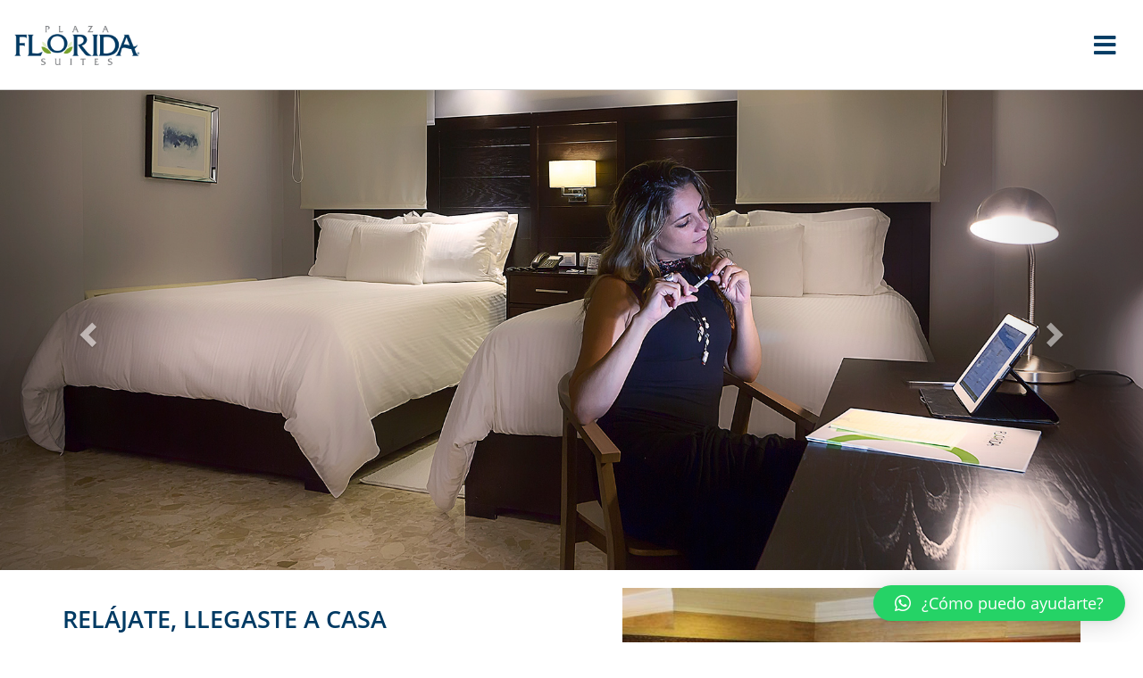

--- FILE ---
content_type: text/html; charset=UTF-8
request_url: https://www.plazafloridasuites.com.do/author/pelmudesi/
body_size: 16179
content:
<!DOCTYPE html>
<html lang="es">
<head>
	<meta name="viewport" content="width=device-width, user-scalable=no, initial-scale=1.0, maximum-scale=1.0, minimum-scale=1.0">
	<meta charset="UTF-8">
	<title>pelmudesi &#8211; Plaza Florida Suites • Tu reserva con el mejor precio garantizado</title>
<meta name='robots' content='max-image-preview:large' />
<link rel="alternate" hreflang="es" href="https://www.plazafloridasuites.com.do" />
<link rel="alternate" hreflang="x-default" href="https://www.plazafloridasuites.com.do" />
<link rel='dns-prefetch' href='//www.plazafloridasuites.com.do' />
<link rel="alternate" type="application/rss+xml" title="Plaza Florida Suites • Tu reserva con el mejor precio garantizado &raquo; Feed de entradas de pelmudesi" href="https://www.plazafloridasuites.com.do/author/pelmudesi/feed/" />
<script type="text/javascript">
window._wpemojiSettings = {"baseUrl":"https:\/\/s.w.org\/images\/core\/emoji\/14.0.0\/72x72\/","ext":".png","svgUrl":"https:\/\/s.w.org\/images\/core\/emoji\/14.0.0\/svg\/","svgExt":".svg","source":{"concatemoji":"https:\/\/www.plazafloridasuites.com.do\/wp-includes\/js\/wp-emoji-release.min.js?ver=6.3.7"}};
/*! This file is auto-generated */
!function(i,n){var o,s,e;function c(e){try{var t={supportTests:e,timestamp:(new Date).valueOf()};sessionStorage.setItem(o,JSON.stringify(t))}catch(e){}}function p(e,t,n){e.clearRect(0,0,e.canvas.width,e.canvas.height),e.fillText(t,0,0);var t=new Uint32Array(e.getImageData(0,0,e.canvas.width,e.canvas.height).data),r=(e.clearRect(0,0,e.canvas.width,e.canvas.height),e.fillText(n,0,0),new Uint32Array(e.getImageData(0,0,e.canvas.width,e.canvas.height).data));return t.every(function(e,t){return e===r[t]})}function u(e,t,n){switch(t){case"flag":return n(e,"\ud83c\udff3\ufe0f\u200d\u26a7\ufe0f","\ud83c\udff3\ufe0f\u200b\u26a7\ufe0f")?!1:!n(e,"\ud83c\uddfa\ud83c\uddf3","\ud83c\uddfa\u200b\ud83c\uddf3")&&!n(e,"\ud83c\udff4\udb40\udc67\udb40\udc62\udb40\udc65\udb40\udc6e\udb40\udc67\udb40\udc7f","\ud83c\udff4\u200b\udb40\udc67\u200b\udb40\udc62\u200b\udb40\udc65\u200b\udb40\udc6e\u200b\udb40\udc67\u200b\udb40\udc7f");case"emoji":return!n(e,"\ud83e\udef1\ud83c\udffb\u200d\ud83e\udef2\ud83c\udfff","\ud83e\udef1\ud83c\udffb\u200b\ud83e\udef2\ud83c\udfff")}return!1}function f(e,t,n){var r="undefined"!=typeof WorkerGlobalScope&&self instanceof WorkerGlobalScope?new OffscreenCanvas(300,150):i.createElement("canvas"),a=r.getContext("2d",{willReadFrequently:!0}),o=(a.textBaseline="top",a.font="600 32px Arial",{});return e.forEach(function(e){o[e]=t(a,e,n)}),o}function t(e){var t=i.createElement("script");t.src=e,t.defer=!0,i.head.appendChild(t)}"undefined"!=typeof Promise&&(o="wpEmojiSettingsSupports",s=["flag","emoji"],n.supports={everything:!0,everythingExceptFlag:!0},e=new Promise(function(e){i.addEventListener("DOMContentLoaded",e,{once:!0})}),new Promise(function(t){var n=function(){try{var e=JSON.parse(sessionStorage.getItem(o));if("object"==typeof e&&"number"==typeof e.timestamp&&(new Date).valueOf()<e.timestamp+604800&&"object"==typeof e.supportTests)return e.supportTests}catch(e){}return null}();if(!n){if("undefined"!=typeof Worker&&"undefined"!=typeof OffscreenCanvas&&"undefined"!=typeof URL&&URL.createObjectURL&&"undefined"!=typeof Blob)try{var e="postMessage("+f.toString()+"("+[JSON.stringify(s),u.toString(),p.toString()].join(",")+"));",r=new Blob([e],{type:"text/javascript"}),a=new Worker(URL.createObjectURL(r),{name:"wpTestEmojiSupports"});return void(a.onmessage=function(e){c(n=e.data),a.terminate(),t(n)})}catch(e){}c(n=f(s,u,p))}t(n)}).then(function(e){for(var t in e)n.supports[t]=e[t],n.supports.everything=n.supports.everything&&n.supports[t],"flag"!==t&&(n.supports.everythingExceptFlag=n.supports.everythingExceptFlag&&n.supports[t]);n.supports.everythingExceptFlag=n.supports.everythingExceptFlag&&!n.supports.flag,n.DOMReady=!1,n.readyCallback=function(){n.DOMReady=!0}}).then(function(){return e}).then(function(){var e;n.supports.everything||(n.readyCallback(),(e=n.source||{}).concatemoji?t(e.concatemoji):e.wpemoji&&e.twemoji&&(t(e.twemoji),t(e.wpemoji)))}))}((window,document),window._wpemojiSettings);
</script>
<style type="text/css">
img.wp-smiley,
img.emoji {
	display: inline !important;
	border: none !important;
	box-shadow: none !important;
	height: 1em !important;
	width: 1em !important;
	margin: 0 0.07em !important;
	vertical-align: -0.1em !important;
	background: none !important;
	padding: 0 !important;
}
</style>
	<link rel='stylesheet' id='wp-block-library-css' href='https://www.plazafloridasuites.com.do/wp-includes/css/dist/block-library/style.min.css?ver=6.3.7' type='text/css' media='all' />
<style id='classic-theme-styles-inline-css' type='text/css'>
/*! This file is auto-generated */
.wp-block-button__link{color:#fff;background-color:#32373c;border-radius:9999px;box-shadow:none;text-decoration:none;padding:calc(.667em + 2px) calc(1.333em + 2px);font-size:1.125em}.wp-block-file__button{background:#32373c;color:#fff;text-decoration:none}
</style>
<style id='global-styles-inline-css' type='text/css'>
body{--wp--preset--color--black: #000000;--wp--preset--color--cyan-bluish-gray: #abb8c3;--wp--preset--color--white: #ffffff;--wp--preset--color--pale-pink: #f78da7;--wp--preset--color--vivid-red: #cf2e2e;--wp--preset--color--luminous-vivid-orange: #ff6900;--wp--preset--color--luminous-vivid-amber: #fcb900;--wp--preset--color--light-green-cyan: #7bdcb5;--wp--preset--color--vivid-green-cyan: #00d084;--wp--preset--color--pale-cyan-blue: #8ed1fc;--wp--preset--color--vivid-cyan-blue: #0693e3;--wp--preset--color--vivid-purple: #9b51e0;--wp--preset--gradient--vivid-cyan-blue-to-vivid-purple: linear-gradient(135deg,rgba(6,147,227,1) 0%,rgb(155,81,224) 100%);--wp--preset--gradient--light-green-cyan-to-vivid-green-cyan: linear-gradient(135deg,rgb(122,220,180) 0%,rgb(0,208,130) 100%);--wp--preset--gradient--luminous-vivid-amber-to-luminous-vivid-orange: linear-gradient(135deg,rgba(252,185,0,1) 0%,rgba(255,105,0,1) 100%);--wp--preset--gradient--luminous-vivid-orange-to-vivid-red: linear-gradient(135deg,rgba(255,105,0,1) 0%,rgb(207,46,46) 100%);--wp--preset--gradient--very-light-gray-to-cyan-bluish-gray: linear-gradient(135deg,rgb(238,238,238) 0%,rgb(169,184,195) 100%);--wp--preset--gradient--cool-to-warm-spectrum: linear-gradient(135deg,rgb(74,234,220) 0%,rgb(151,120,209) 20%,rgb(207,42,186) 40%,rgb(238,44,130) 60%,rgb(251,105,98) 80%,rgb(254,248,76) 100%);--wp--preset--gradient--blush-light-purple: linear-gradient(135deg,rgb(255,206,236) 0%,rgb(152,150,240) 100%);--wp--preset--gradient--blush-bordeaux: linear-gradient(135deg,rgb(254,205,165) 0%,rgb(254,45,45) 50%,rgb(107,0,62) 100%);--wp--preset--gradient--luminous-dusk: linear-gradient(135deg,rgb(255,203,112) 0%,rgb(199,81,192) 50%,rgb(65,88,208) 100%);--wp--preset--gradient--pale-ocean: linear-gradient(135deg,rgb(255,245,203) 0%,rgb(182,227,212) 50%,rgb(51,167,181) 100%);--wp--preset--gradient--electric-grass: linear-gradient(135deg,rgb(202,248,128) 0%,rgb(113,206,126) 100%);--wp--preset--gradient--midnight: linear-gradient(135deg,rgb(2,3,129) 0%,rgb(40,116,252) 100%);--wp--preset--font-size--small: 13px;--wp--preset--font-size--medium: 20px;--wp--preset--font-size--large: 36px;--wp--preset--font-size--x-large: 42px;--wp--preset--spacing--20: 0.44rem;--wp--preset--spacing--30: 0.67rem;--wp--preset--spacing--40: 1rem;--wp--preset--spacing--50: 1.5rem;--wp--preset--spacing--60: 2.25rem;--wp--preset--spacing--70: 3.38rem;--wp--preset--spacing--80: 5.06rem;--wp--preset--shadow--natural: 6px 6px 9px rgba(0, 0, 0, 0.2);--wp--preset--shadow--deep: 12px 12px 50px rgba(0, 0, 0, 0.4);--wp--preset--shadow--sharp: 6px 6px 0px rgba(0, 0, 0, 0.2);--wp--preset--shadow--outlined: 6px 6px 0px -3px rgba(255, 255, 255, 1), 6px 6px rgba(0, 0, 0, 1);--wp--preset--shadow--crisp: 6px 6px 0px rgba(0, 0, 0, 1);}:where(.is-layout-flex){gap: 0.5em;}:where(.is-layout-grid){gap: 0.5em;}body .is-layout-flow > .alignleft{float: left;margin-inline-start: 0;margin-inline-end: 2em;}body .is-layout-flow > .alignright{float: right;margin-inline-start: 2em;margin-inline-end: 0;}body .is-layout-flow > .aligncenter{margin-left: auto !important;margin-right: auto !important;}body .is-layout-constrained > .alignleft{float: left;margin-inline-start: 0;margin-inline-end: 2em;}body .is-layout-constrained > .alignright{float: right;margin-inline-start: 2em;margin-inline-end: 0;}body .is-layout-constrained > .aligncenter{margin-left: auto !important;margin-right: auto !important;}body .is-layout-constrained > :where(:not(.alignleft):not(.alignright):not(.alignfull)){max-width: var(--wp--style--global--content-size);margin-left: auto !important;margin-right: auto !important;}body .is-layout-constrained > .alignwide{max-width: var(--wp--style--global--wide-size);}body .is-layout-flex{display: flex;}body .is-layout-flex{flex-wrap: wrap;align-items: center;}body .is-layout-flex > *{margin: 0;}body .is-layout-grid{display: grid;}body .is-layout-grid > *{margin: 0;}:where(.wp-block-columns.is-layout-flex){gap: 2em;}:where(.wp-block-columns.is-layout-grid){gap: 2em;}:where(.wp-block-post-template.is-layout-flex){gap: 1.25em;}:where(.wp-block-post-template.is-layout-grid){gap: 1.25em;}.has-black-color{color: var(--wp--preset--color--black) !important;}.has-cyan-bluish-gray-color{color: var(--wp--preset--color--cyan-bluish-gray) !important;}.has-white-color{color: var(--wp--preset--color--white) !important;}.has-pale-pink-color{color: var(--wp--preset--color--pale-pink) !important;}.has-vivid-red-color{color: var(--wp--preset--color--vivid-red) !important;}.has-luminous-vivid-orange-color{color: var(--wp--preset--color--luminous-vivid-orange) !important;}.has-luminous-vivid-amber-color{color: var(--wp--preset--color--luminous-vivid-amber) !important;}.has-light-green-cyan-color{color: var(--wp--preset--color--light-green-cyan) !important;}.has-vivid-green-cyan-color{color: var(--wp--preset--color--vivid-green-cyan) !important;}.has-pale-cyan-blue-color{color: var(--wp--preset--color--pale-cyan-blue) !important;}.has-vivid-cyan-blue-color{color: var(--wp--preset--color--vivid-cyan-blue) !important;}.has-vivid-purple-color{color: var(--wp--preset--color--vivid-purple) !important;}.has-black-background-color{background-color: var(--wp--preset--color--black) !important;}.has-cyan-bluish-gray-background-color{background-color: var(--wp--preset--color--cyan-bluish-gray) !important;}.has-white-background-color{background-color: var(--wp--preset--color--white) !important;}.has-pale-pink-background-color{background-color: var(--wp--preset--color--pale-pink) !important;}.has-vivid-red-background-color{background-color: var(--wp--preset--color--vivid-red) !important;}.has-luminous-vivid-orange-background-color{background-color: var(--wp--preset--color--luminous-vivid-orange) !important;}.has-luminous-vivid-amber-background-color{background-color: var(--wp--preset--color--luminous-vivid-amber) !important;}.has-light-green-cyan-background-color{background-color: var(--wp--preset--color--light-green-cyan) !important;}.has-vivid-green-cyan-background-color{background-color: var(--wp--preset--color--vivid-green-cyan) !important;}.has-pale-cyan-blue-background-color{background-color: var(--wp--preset--color--pale-cyan-blue) !important;}.has-vivid-cyan-blue-background-color{background-color: var(--wp--preset--color--vivid-cyan-blue) !important;}.has-vivid-purple-background-color{background-color: var(--wp--preset--color--vivid-purple) !important;}.has-black-border-color{border-color: var(--wp--preset--color--black) !important;}.has-cyan-bluish-gray-border-color{border-color: var(--wp--preset--color--cyan-bluish-gray) !important;}.has-white-border-color{border-color: var(--wp--preset--color--white) !important;}.has-pale-pink-border-color{border-color: var(--wp--preset--color--pale-pink) !important;}.has-vivid-red-border-color{border-color: var(--wp--preset--color--vivid-red) !important;}.has-luminous-vivid-orange-border-color{border-color: var(--wp--preset--color--luminous-vivid-orange) !important;}.has-luminous-vivid-amber-border-color{border-color: var(--wp--preset--color--luminous-vivid-amber) !important;}.has-light-green-cyan-border-color{border-color: var(--wp--preset--color--light-green-cyan) !important;}.has-vivid-green-cyan-border-color{border-color: var(--wp--preset--color--vivid-green-cyan) !important;}.has-pale-cyan-blue-border-color{border-color: var(--wp--preset--color--pale-cyan-blue) !important;}.has-vivid-cyan-blue-border-color{border-color: var(--wp--preset--color--vivid-cyan-blue) !important;}.has-vivid-purple-border-color{border-color: var(--wp--preset--color--vivid-purple) !important;}.has-vivid-cyan-blue-to-vivid-purple-gradient-background{background: var(--wp--preset--gradient--vivid-cyan-blue-to-vivid-purple) !important;}.has-light-green-cyan-to-vivid-green-cyan-gradient-background{background: var(--wp--preset--gradient--light-green-cyan-to-vivid-green-cyan) !important;}.has-luminous-vivid-amber-to-luminous-vivid-orange-gradient-background{background: var(--wp--preset--gradient--luminous-vivid-amber-to-luminous-vivid-orange) !important;}.has-luminous-vivid-orange-to-vivid-red-gradient-background{background: var(--wp--preset--gradient--luminous-vivid-orange-to-vivid-red) !important;}.has-very-light-gray-to-cyan-bluish-gray-gradient-background{background: var(--wp--preset--gradient--very-light-gray-to-cyan-bluish-gray) !important;}.has-cool-to-warm-spectrum-gradient-background{background: var(--wp--preset--gradient--cool-to-warm-spectrum) !important;}.has-blush-light-purple-gradient-background{background: var(--wp--preset--gradient--blush-light-purple) !important;}.has-blush-bordeaux-gradient-background{background: var(--wp--preset--gradient--blush-bordeaux) !important;}.has-luminous-dusk-gradient-background{background: var(--wp--preset--gradient--luminous-dusk) !important;}.has-pale-ocean-gradient-background{background: var(--wp--preset--gradient--pale-ocean) !important;}.has-electric-grass-gradient-background{background: var(--wp--preset--gradient--electric-grass) !important;}.has-midnight-gradient-background{background: var(--wp--preset--gradient--midnight) !important;}.has-small-font-size{font-size: var(--wp--preset--font-size--small) !important;}.has-medium-font-size{font-size: var(--wp--preset--font-size--medium) !important;}.has-large-font-size{font-size: var(--wp--preset--font-size--large) !important;}.has-x-large-font-size{font-size: var(--wp--preset--font-size--x-large) !important;}
.wp-block-navigation a:where(:not(.wp-element-button)){color: inherit;}
:where(.wp-block-post-template.is-layout-flex){gap: 1.25em;}:where(.wp-block-post-template.is-layout-grid){gap: 1.25em;}
:where(.wp-block-columns.is-layout-flex){gap: 2em;}:where(.wp-block-columns.is-layout-grid){gap: 2em;}
.wp-block-pullquote{font-size: 1.5em;line-height: 1.6;}
</style>
<link rel='stylesheet' id='altibox-css' href='https://www.plazafloridasuites.com.do/wp-content/plugins/altibox/public/assets/css/altibox-public.css?ver=0.1' type='text/css' media='all' />
<link rel='stylesheet' id='contact-form-7-css' href='https://www.plazafloridasuites.com.do/wp-content/plugins/contact-form-7/includes/css/styles.css?ver=5.9.8' type='text/css' media='all' />
<link rel='stylesheet' id='wp-gallery-metabox-css' href='https://www.plazafloridasuites.com.do/wp-content/plugins/wp-gallery-metabox/public/css/wp-gallery-metabox-public.css?ver=1.0.0' type='text/css' media='all' />
<link rel='stylesheet' id='wpml-legacy-horizontal-list-0-css' href='https://www.plazafloridasuites.com.do/wp-content/plugins/sitepress-multilingual-cms/templates/language-switchers/legacy-list-horizontal/style.min.css?ver=1' type='text/css' media='all' />
<link rel='stylesheet' id='wpml-legacy-post-translations-0-css' href='https://www.plazafloridasuites.com.do/wp-content/plugins/sitepress-multilingual-cms/templates/language-switchers/legacy-post-translations/style.min.css?ver=1' type='text/css' media='all' />
<link rel='stylesheet' id='qlwapp-css' href='https://www.plazafloridasuites.com.do/wp-content/plugins/wp-whatsapp-chat/build/frontend/css/style.css?ver=7.1.5' type='text/css' media='all' />
<script type='text/javascript' src='https://www.plazafloridasuites.com.do/wp-includes/js/jquery/jquery.min.js?ver=3.7.0' id='jquery-core-js'></script>
<script type='text/javascript' src='https://www.plazafloridasuites.com.do/wp-includes/js/jquery/jquery-migrate.min.js?ver=3.4.1' id='jquery-migrate-js'></script>
<script type='text/javascript' src='https://www.plazafloridasuites.com.do/wp-content/plugins/wp-gallery-metabox/public/js/wp-gallery-metabox-public.js?ver=1.0.0' id='wp-gallery-metabox-js'></script>
<link rel="https://api.w.org/" href="https://www.plazafloridasuites.com.do/wp-json/" /><link rel="alternate" type="application/json" href="https://www.plazafloridasuites.com.do/wp-json/wp/v2/users/7" /><link rel="EditURI" type="application/rsd+xml" title="RSD" href="https://www.plazafloridasuites.com.do/xmlrpc.php?rsd" />
<meta name="generator" content="WPML ver:4.6.6 stt:1,2;" />
		<style type="text/css" id="wp-custom-css">
			
.metodos-pago{
/* 	margin-bottom:40px; */
}
.metodos-pago h4{
	font-size:1.1em;
}
.metodos-pago img{
	width:320px;
	height:auto;
	position:relative;
	left:-12px;
}		</style>
					<style>
				:root {
				--qlwapp-scheme-font-family:inherit;--qlwapp-scheme-font-size:18px;--qlwapp-scheme-icon-size:60px;--qlwapp-scheme-icon-font-size:24px;--qlwapp-button-animation-name:none;				}
			</style>
				<link rel="stylesheet" href="https://www.plazafloridasuites.com.do/wp-content/themes/plazaflorida/style.css">
	<link rel="icon" type="image/png" href="https://www.plazafloridasuites.com.do/wp-content/themes/plazaflorida/favicon.png?v=8" />
	<script src="https://cdn.jsdelivr.net/combine/npm/jquery@2.1.1,npm/jquery-ui-dist@1.12.1/jquery-ui.min.js,npm/bootstrap@3.3.7/dist/js/bootstrap.min.js,npm/owl.carousel@2.3.4/dist/owl.carousel.min.js"></script>
	<!-- Global site tag (gtag.js) - Google Analytics -->
	<script async src="https://www.googletagmanager.com/gtag/js?id=UA-100558398-2"></script>
	<script>
	  window.dataLayer = window.dataLayer || [];
	  function gtag(){dataLayer.push(arguments);}
	  gtag('js', new Date());

	  gtag('config', 'UA-100558398-2');
	</script>
	<!-- Global site tag (gtag.js) - Google Analytics -->
	<script async src="https://www.googletagmanager.com/gtag/js?id=UA-151882026-1"></script>
	<script>
	  window.dataLayer = window.dataLayer || [];
	  function gtag(){dataLayer.push(arguments);}
	  gtag('js', new Date());

	  gtag('config', 'UA-151882026-1');
	</script>
</head>
<body data-rsssl=1 >
	<header>
		<nav class="navbar navbar-default navbar-fixed-top">
			
							
<style>

/* ---- OLD  ----- */
.navbar-nav{
	margin-top: 25px;
}

.navbar-container{
	display:flex;
	justify-content:space-between;
	width:100%;
	max-width:1470px;
	margin:0 auto;
}

.brand-menu{
	display:flex;
	align-items:center;
}
.brand-menu .brand-area{
	margin-right:20px;
}
.brand-menu .brand-area img{
	width:144px;
}
.menu-toggle{
	display:none;
}
.menu-toggle button{
	font-size: 2em;
    border: 0;
    background: none;
    color: #063d65;
    padding: 30px 0px;
    outline:none;
}
.mobile-nav{
	display:none;
}

.enlaces > div{
	float:left;
}
.enlaces div:first-child a{
	background:#003a63;
	color:#fff;
	display:block;
	padding:59px 20px 20px 20px;
	text-transform:uppercase;
	font-weight:600;
	font-size:14px;
	margin-bottom:21px;
	transition:all 0.3s;
}
.enlaces div:last-child{
	padding:0px 36px;
}
.navbar-container.small .enlaces div:first-child a{
	padding-top:30px;
}
.enlaces ul{
	padding:13px 0px;
	text-align:center;
}
.enlaces ul li{
	display:inline-block;
}
.enlaces ul.idiomas{
	margin-bottom:0px;
}
.enlaces ul.idiomas li a{
	font-size:11px;
	text-transform:uppercase;
}
.enlaces ul.idiomas li.actual a{
	color:#848484;
	font-weight:700;
}
.enlaces .telefono a{
	font-size:13px;
	color:#848484;
	font-weight:600;
	display:block;
	margin-bottom:3px;
}
.enlaces .telefono a img{
	width:17px;
	margin-right:6px;
	position:relative;
	top:-1px;
}
.enlaces .telefono a i{
	font-size:22px;
	position:relative;
	top:4px;
	margin-right:3px;
}

@media screen and (max-width:1524px){
	.navbar-container{
		padding-left:15px;
		padding-right:15px;
	}
}

@media screen and (max-width:1280px){
	.navbar-container{
		display:block;
		padding-left:15px;
		padding-right:15px;
	}
	.brand-menu{
		justify-content:space-between;
		width:100%;
	}
	.brand-menu .navbar, .navbar-container > .right-side{
		display:none;
	}
	.menu-toggle{
		display:block;
		padding-right:15px;
	}
}

</style>

<div class="navbar-container">

	<div class="brand-menu">
		<div class="brand-area">
			<a href="https://www.plazafloridasuites.com.do">
				<img src="https://www.plazafloridasuites.com.do/wp-content/themes/plazaflorida/images/logo.png" alt="">
			</a>
		</div>

		<div class="navbar">
			<ul id="menu-menu-principal" class="nav navbar-nav"><li id="menu-item-50" class="menu-item menu-item-type-custom menu-item-object-custom menu-item-50"><a href="#suites">Suites</a></li>
<li id="menu-item-52" class="menu-item menu-item-type-custom menu-item-object-custom menu-item-52"><a href="#cerca">Dónde</a></li>
<li id="menu-item-53" class="menu-item menu-item-type-custom menu-item-object-custom menu-item-53"><a target="_blank" rel="noopener" href="http://www.godominicanrepublic.com/santo-domingo/">Sobre Santo Domingo</a></li>
<li id="menu-item-178" class="menu-item menu-item-type-post_type menu-item-object-page menu-item-178"><a href="https://www.plazafloridasuites.com.do/apartamentos-amueblados-santo-domingo/">Apartamentos amueblados</a></li>
</ul>		</div>

		<div class="menu-toggle">
			<button>
				<i class="fas fa-bars"></i>
			</button>
		</div>
	</div>

	<div class="right-side enlaces">
		<div>
			<a target="_blank" href="https://hotels.cloudbeds.com/reservation/kViTZ0">Reservar ahora</a>
		</div>
		
		<div>
						<ul class="idiomas">
				<li class=""><a href="https://www.plazafloridasuites.com.do/en/author/pelmudesi/">English</a></li>
				<span> | </span>
				<li class="actual"><a href="https://www.plazafloridasuites.com.do/author/pelmudesi">Español</a></li>
			</ul>
			<p class="telefono">
				<a href="tel:18094121212"><img src="https://www.plazafloridasuites.com.do/wp-content/themes/plazaflorida/images/icon-phone.png" alt=""> +1 (809) 412 1212</a>
				<a target="_blank" href="https://wa.me/18093660381"><i class="fab fa-whatsapp"></i> +1 (809) 366 0381</a>
			</p>
		</div>
	</div>

	<!-- Mobile NAV ---->
	<div class="mobile-nav">
		<div class="navbar">
			<ul id="menu-menu-principal-1" class="nav navbar-nav"><li class="menu-item menu-item-type-custom menu-item-object-custom menu-item-50"><a href="#suites">Suites</a></li>
<li class="menu-item menu-item-type-custom menu-item-object-custom menu-item-52"><a href="#cerca">Dónde</a></li>
<li class="menu-item menu-item-type-custom menu-item-object-custom menu-item-53"><a target="_blank" rel="noopener" href="http://www.godominicanrepublic.com/santo-domingo/">Sobre Santo Domingo</a></li>
<li class="menu-item menu-item-type-post_type menu-item-object-page menu-item-178"><a href="https://www.plazafloridasuites.com.do/apartamentos-amueblados-santo-domingo/">Apartamentos amueblados</a></li>
</ul>		</div>

		<div class="enlaces">
			<div>
				<a target="_blank" href="https://hotels.cloudbeds.com/reservation/kViTZ0">Reservar ahora</a>
			</div>
			
			<div>
								<ul class="idiomas">
					<li class=""><a href="https://www.plazafloridasuites.com.do/en/author/pelmudesi/">English</a></li>
					<span> | </span>
					<li class="actual"><a href="https://www.plazafloridasuites.com.do/author/pelmudesi">Español</a></li>
				</ul>
				<p class="telefono">
					<a href="tel:18094121212"><img src="https://www.plazafloridasuites.com.do/wp-content/themes/plazaflorida/images/icon-phone.png" alt=""> +1 (809) 412 1212</a>
					<a target="_blank" href="https://wa.me/18093660381"><i class="fab fa-whatsapp"></i> +1 (809) 366 0381</a>
				</p>
			</div>
		</div>
	</div>

</div>


<script>
jQuery('.menu-toggle').click(function(){
	jQuery('.mobile-nav').fadeToggle('fast');
})
</script>
					</nav>
	</header>
	<section class="carrousel ">
		
<style>
.carousel.home .item img{
  min-height:530px;
  object-fit:cover;
}
.carousel.home img.mobile{
  display:none;
}
@media screen and (max-width:992px){
  .carousel.home .item.with-mobile img.desktop{
    display:none;
  }
  .carousel.home .item img.mobile{
    display:block;
  }
}
</style>

<div id="main-banner" class="carousel home slide" data-ride="carousel">
  <!-- Wrapper for slides -->
  <div class="carousel-inner">
          <div class="item active ">
                <img src="https://www.plazafloridasuites.com.do/wp-content/uploads/2018/10/HL_9006v1-1.jpg" alt="Slider 3" class="desktop">
      </div>
          <div class="item ">
                <img src="https://www.plazafloridasuites.com.do/wp-content/uploads/2018/10/HL_9079-1.jpg" alt="Slider 2" class="desktop">
      </div>
          <div class="item ">
                <img src="https://www.plazafloridasuites.com.do/wp-content/uploads/2019/05/plaza4.png" alt="Slider 4" class="desktop">
      </div>
          <div class="item ">
                <img src="https://www.plazafloridasuites.com.do/wp-content/uploads/2019/05/5.jpg" alt="Cafe" class="desktop">
      </div>
          <div class="item ">
                <img src="https://www.plazafloridasuites.com.do/wp-content/uploads/2018/10/HL_8982.jpg" alt="Slider 1" class="desktop">
      </div>
          <div class="item ">
                <img src="https://www.plazafloridasuites.com.do/wp-content/uploads/2019/05/plaza-florida.jpg" alt="" class="desktop">
      </div>
      </div>

  <!-- Left and right controls -->
  <a class="left carousel-control" href="#main-banner" data-slide="prev">
    <span class="glyphicon glyphicon-chevron-left"></span>
    <span class="sr-only">Previous</span>
  </a>
  <a class="right carousel-control" href="#main-banner" data-slide="next">
    <span class="glyphicon glyphicon-chevron-right"></span>
    <span class="sr-only">Next</span>
  </a>
</div>
			</section>
	<section class="llegaste">
		<div class="container">
			
			<div class="cont">
				<h3 class="sec-title">Relájate, llegaste a casa</h3>
				<p><span style="font-weight: 400;">Moderno hotel de suites céntricamente ubicado en Santo Domingo.</span></p>
<p><span style="font-weight: 400;">Ofrecemos servicio Wi-Fi gratis de alta velocidad, desayuno en horario extendido de 6:30 am a 10:30 am, </span><span style="font-weight: 400;">televisión por cable con canales Premium HD, </span><span style="font-weight: 400;">limpieza diaria de cada suite y </span><i><span style="font-weight: 400;">early check-in</span></i><span style="font-weight: 400;"> y </span><i><span style="font-weight: 400;">late check out </span></i><span style="font-weight: 400;">sin costo adicional, entre otros servicios y facilidades.</span></p>
<p><span style="font-weight: 400;">Nuestras habitaciones son apartamentos completos que integran una cocina completamente equipada, comedor, área de habitación, vestidor y baño.</span></p>
<p><span style="font-weight: 400;">Las instalaciones de nuestro hotel incluyen salón de conferencias equipado con dispositivos de comunicación multimedia, centro de impresión y fotocopiado, gimnasio, área de lavado con lavadora y secadora, aire acondicionado en todo el establecimiento, elevador y planta eléctrica de emergencia.</span></p>
<p><span style="font-weight: 400;">Nuestra céntrica ubicación, en Avenida Bolívar No. 203 y calle Armando Rodríguez, La Esperilla, le permite a nuestros huéspedes encontrarse a tan sólo 5 min de la zona colonial y de las principales empresas comerciales del país, tales como bancos, centros comerciales, universidades, embajadas, supermercados, restaurantes y lugares de recreación, entre otros. </span></p>
<h4><strong>Amenidades</strong></h4>
<ul class="amenidades">
<li>Desayuno ejecutivo tipo buffet en horario extendido (6:30 am a 10:30 am)</li>
<li>Salón de reuniones y videoconferencias</li>
<li>Gimnasio</li>
<li>Aire acondicionado en todas las áreas</li>
<li>Área de lavado con lavadora y secadora</li>
<li>Servicio de taxi</li>
<li>Elevadores</li>
<li>Planta eléctrica 24/7</li>
</ul>
<ul class="amenidades">
<li>Internet Wi-Fi de alta velocidad en todas las instalaciones</li>
<li>TV cable con canales Premium HD</li>
<li>Revistas de negocios, finanzas y estilos de vida</li>
<li>Servicio de lavandería</li>
<li>Servicio de traslado al aeropuerto</li>
<li>Toileres de cortesía</li>
<li>Recepción 24/7</li>
<li>Café 24/7</li>
</ul>
			</div>

			
			<div class="galeria">
				<img src="https://www.plazafloridasuites.com.do/wp-content/uploads/2018/10/image00005-513x610.jpg" alt="">
				<div class="owl-carousel llegaste">
										<div class="item">
						<img width="150" height="150" src="https://www.plazafloridasuites.com.do/wp-content/uploads/2018/10/1-1-1-150x150.jpg" class="img-responsive" alt="" decoding="async" data-img="https://www.plazafloridasuites.com.do/wp-content/uploads/2018/10/1-1-1-513x610.jpg" srcset="https://www.plazafloridasuites.com.do/wp-content/uploads/2018/10/1-1-1-150x150.jpg 150w, https://www.plazafloridasuites.com.do/wp-content/uploads/2018/10/1-1-1-90x90.jpg 90w" sizes="(max-width: 150px) 100vw, 150px" />					</div>
										<div class="item">
						<img width="150" height="150" src="https://www.plazafloridasuites.com.do/wp-content/uploads/2018/10/image00007-150x150.jpeg" class="img-responsive" alt="" decoding="async" data-img="https://www.plazafloridasuites.com.do/wp-content/uploads/2018/10/image00007-513x610.jpeg" srcset="https://www.plazafloridasuites.com.do/wp-content/uploads/2018/10/image00007-150x150.jpeg 150w, https://www.plazafloridasuites.com.do/wp-content/uploads/2018/10/image00007-90x90.jpeg 90w" sizes="(max-width: 150px) 100vw, 150px" />					</div>
										<div class="item">
						<img width="150" height="150" src="https://www.plazafloridasuites.com.do/wp-content/uploads/2018/10/3-1-1-150x150.jpg" class="img-responsive" alt="" decoding="async" data-img="https://www.plazafloridasuites.com.do/wp-content/uploads/2018/10/3-1-1-513x610.jpg" srcset="https://www.plazafloridasuites.com.do/wp-content/uploads/2018/10/3-1-1-150x150.jpg 150w, https://www.plazafloridasuites.com.do/wp-content/uploads/2018/10/3-1-1-90x90.jpg 90w" sizes="(max-width: 150px) 100vw, 150px" />					</div>
										<div class="item">
						<img width="150" height="150" src="https://www.plazafloridasuites.com.do/wp-content/uploads/2018/10/image00028-150x150.jpeg" class="img-responsive" alt="" decoding="async" data-img="https://www.plazafloridasuites.com.do/wp-content/uploads/2018/10/image00028-513x610.jpeg" srcset="https://www.plazafloridasuites.com.do/wp-content/uploads/2018/10/image00028-150x150.jpeg 150w, https://www.plazafloridasuites.com.do/wp-content/uploads/2018/10/image00028-90x90.jpeg 90w" sizes="(max-width: 150px) 100vw, 150px" />					</div>
										<div class="item">
						<img width="150" height="150" src="https://www.plazafloridasuites.com.do/wp-content/uploads/2018/10/8-1-150x150.jpg" class="img-responsive" alt="" decoding="async" data-img="https://www.plazafloridasuites.com.do/wp-content/uploads/2018/10/8-1-513x610.jpg" srcset="https://www.plazafloridasuites.com.do/wp-content/uploads/2018/10/8-1-150x150.jpg 150w, https://www.plazafloridasuites.com.do/wp-content/uploads/2018/10/8-1-90x90.jpg 90w" sizes="(max-width: 150px) 100vw, 150px" />					</div>
									</div>
			</div>

					</div>
	</section>

		<section id="suites" class="suites">
		<div class="bg-azul">
			<div class="container">
				<h3 class="sec-title blanco">Suites</h3>
				<ul class="nav nav-tabs">
										<li class="active"><a data-toggle="tab" href="#junior-suites-ejecutivas">Junior Suites<br> Ejecutivas</a></li>
										<li class=""><a data-toggle="tab" href="#master-suites-ejecutivas">Master Suites<br> Ejecutivas</a></li>
										<li class=""><a data-toggle="tab" href="#junior-suites-ejecutivas-superior">Junior Suites<br> Ejecutivas Superior</a></li>
										<li class=""><a data-toggle="tab" href="#master-suites-ejecutivas-superior">Master Suites<br> Ejecutivas Superior</a></li>
									</ul>
			</div>
		</div>
		<div class="container">
			<div class="tab-content">
								<div id="junior-suites-ejecutivas" class="tab-pane fade in active">
					<div class="img">
						<img width="570" height="379" src="https://www.plazafloridasuites.com.do/wp-content/uploads/2018/10/6-570x379.jpg" class="img-responsive wp-post-image" alt="" decoding="async" fetchpriority="high" srcset="https://www.plazafloridasuites.com.do/wp-content/uploads/2018/10/6-570x379.jpg 570w, https://www.plazafloridasuites.com.do/wp-content/uploads/2018/10/6-300x200.jpg 300w, https://www.plazafloridasuites.com.do/wp-content/uploads/2018/10/6-768x512.jpg 768w, https://www.plazafloridasuites.com.do/wp-content/uploads/2018/10/6-1024x683.jpg 1024w, https://www.plazafloridasuites.com.do/wp-content/uploads/2018/10/6-197x130.jpg 197w, https://www.plazafloridasuites.com.do/wp-content/uploads/2018/10/6.jpg 2048w" sizes="(max-width: 570px) 100vw, 570px" />					</div>
					<div class="features">
						<h4>Capacidad hasta 3 personas</h4>
<ul>
<li>Asistencia personalizada</li>
<li>Café en habitación</li>
<li>Servicio de impresora</li>
<li>Periódico a la habitación</li>
<li>Cama queen con colchón marca Simmons</li>
<li>Sofá cama twin</li>
<li>Sala comedor</li>
</ul>
<ul>
<li>Aire acondicionado</li>
<li>Cocina completamente equipada</li>
<li>Caja de seguridad</li>
<li>TV pantalla plana</li>
<li>TV cable con canales Premium HD</li>
<li>Baño con ducha completamente equipado</li>
<li>Acceso al gimnasio</li>
</ul>
					</div>
					<div class="owl-carousel galeria-24 altibox">
						<div class='item'><a class='altibox' rel='galeria-24' href='https://www.plazafloridasuites.com.do/wp-content/uploads/2018/10/5-4.jpg'><img width="197" height="130" src="https://www.plazafloridasuites.com.do/wp-content/uploads/2018/10/5-4-197x130.jpg" class="img-responsive" alt="" decoding="async" id="377" srcset="https://www.plazafloridasuites.com.do/wp-content/uploads/2018/10/5-4-197x130.jpg 197w, https://www.plazafloridasuites.com.do/wp-content/uploads/2018/10/5-4-570x379.jpg 570w" sizes="(max-width: 197px) 100vw, 197px" /></a></div><div class='item'><a class='altibox' rel='galeria-24' href='https://www.plazafloridasuites.com.do/wp-content/uploads/2018/10/4-4.jpg'><img width="197" height="130" src="https://www.plazafloridasuites.com.do/wp-content/uploads/2018/10/4-4-197x130.jpg" class="img-responsive" alt="" decoding="async" id="378" srcset="https://www.plazafloridasuites.com.do/wp-content/uploads/2018/10/4-4-197x130.jpg 197w, https://www.plazafloridasuites.com.do/wp-content/uploads/2018/10/4-4-300x200.jpg 300w, https://www.plazafloridasuites.com.do/wp-content/uploads/2018/10/4-4-768x512.jpg 768w, https://www.plazafloridasuites.com.do/wp-content/uploads/2018/10/4-4-1024x683.jpg 1024w, https://www.plazafloridasuites.com.do/wp-content/uploads/2018/10/4-4-570x379.jpg 570w, https://www.plazafloridasuites.com.do/wp-content/uploads/2018/10/4-4.jpg 2048w" sizes="(max-width: 197px) 100vw, 197px" /></a></div><div class='item'><a class='altibox' rel='galeria-24' href='https://www.plazafloridasuites.com.do/wp-content/uploads/2018/10/3-4.jpg'><img width="197" height="130" src="https://www.plazafloridasuites.com.do/wp-content/uploads/2018/10/3-4-197x130.jpg" class="img-responsive" alt="" decoding="async" id="379" srcset="https://www.plazafloridasuites.com.do/wp-content/uploads/2018/10/3-4-197x130.jpg 197w, https://www.plazafloridasuites.com.do/wp-content/uploads/2018/10/3-4-300x200.jpg 300w, https://www.plazafloridasuites.com.do/wp-content/uploads/2018/10/3-4-768x512.jpg 768w, https://www.plazafloridasuites.com.do/wp-content/uploads/2018/10/3-4-1024x683.jpg 1024w, https://www.plazafloridasuites.com.do/wp-content/uploads/2018/10/3-4-570x379.jpg 570w" sizes="(max-width: 197px) 100vw, 197px" /></a></div><div class='item'><a class='altibox' rel='galeria-24' href='https://www.plazafloridasuites.com.do/wp-content/uploads/2018/10/2-4.jpg'><img width="197" height="130" src="https://www.plazafloridasuites.com.do/wp-content/uploads/2018/10/2-4-197x130.jpg" class="img-responsive" alt="" decoding="async" id="380" srcset="https://www.plazafloridasuites.com.do/wp-content/uploads/2018/10/2-4-197x130.jpg 197w, https://www.plazafloridasuites.com.do/wp-content/uploads/2018/10/2-4-300x200.jpg 300w, https://www.plazafloridasuites.com.do/wp-content/uploads/2018/10/2-4-768x512.jpg 768w, https://www.plazafloridasuites.com.do/wp-content/uploads/2018/10/2-4-1024x683.jpg 1024w, https://www.plazafloridasuites.com.do/wp-content/uploads/2018/10/2-4-570x379.jpg 570w, https://www.plazafloridasuites.com.do/wp-content/uploads/2018/10/2-4.jpg 2048w" sizes="(max-width: 197px) 100vw, 197px" /></a></div><div class='item'><a class='altibox' rel='galeria-24' href='https://www.plazafloridasuites.com.do/wp-content/uploads/2018/10/1-3.jpg'><img width="197" height="130" src="https://www.plazafloridasuites.com.do/wp-content/uploads/2018/10/1-3-197x130.jpg" class="img-responsive" alt="" decoding="async" id="381" srcset="https://www.plazafloridasuites.com.do/wp-content/uploads/2018/10/1-3-197x130.jpg 197w, https://www.plazafloridasuites.com.do/wp-content/uploads/2018/10/1-3-300x200.jpg 300w, https://www.plazafloridasuites.com.do/wp-content/uploads/2018/10/1-3-768x512.jpg 768w, https://www.plazafloridasuites.com.do/wp-content/uploads/2018/10/1-3-1024x683.jpg 1024w, https://www.plazafloridasuites.com.do/wp-content/uploads/2018/10/1-3-570x379.jpg 570w, https://www.plazafloridasuites.com.do/wp-content/uploads/2018/10/1-3.jpg 2048w" sizes="(max-width: 197px) 100vw, 197px" /></a></div>					</div>
				</div>
								<div id="master-suites-ejecutivas" class="tab-pane fade in ">
					<div class="img">
						<img width="570" height="379" src="https://www.plazafloridasuites.com.do/wp-content/uploads/2018/10/3-1-3-570x379.jpg" class="img-responsive wp-post-image" alt="" decoding="async" srcset="https://www.plazafloridasuites.com.do/wp-content/uploads/2018/10/3-1-3-570x379.jpg 570w, https://www.plazafloridasuites.com.do/wp-content/uploads/2018/10/3-1-3-300x200.jpg 300w, https://www.plazafloridasuites.com.do/wp-content/uploads/2018/10/3-1-3-768x512.jpg 768w, https://www.plazafloridasuites.com.do/wp-content/uploads/2018/10/3-1-3-1024x683.jpg 1024w, https://www.plazafloridasuites.com.do/wp-content/uploads/2018/10/3-1-3-197x130.jpg 197w, https://www.plazafloridasuites.com.do/wp-content/uploads/2018/10/3-1-3.jpg 2048w" sizes="(max-width: 570px) 100vw, 570px" />					</div>
					<div class="features">
						<h4>Capacidad hasta 4 personas</h4>
<ul>
<li>Asistencia personalizada</li>
<li>Cama queen con colchón Simmons</li>
<li>Sofá-cama twin</li>
<li>Aire acondicionado</li>
<li>Caja de seguridad</li>
<li>Sala comedor</li>
<li>Cocina completamente equipada</li>
<li>Café en habitación</li>
</ul>
<ul>
<li>Acceso a impresora</li>
<li>Periódico a la habitación</li>
<li>TV pantalla plana</li>
<li>TV cable con canales Premium HD</li>
<li>Baño con ducha completamente equipado</li>
<li>Acceso al gimnasio</li>
</ul>
					</div>
					<div class="owl-carousel galeria-23 altibox">
						<div class='item'><a class='altibox' rel='galeria-23' href='https://www.plazafloridasuites.com.do/wp-content/uploads/2018/10/1-1-5.jpg'><img width="197" height="130" src="https://www.plazafloridasuites.com.do/wp-content/uploads/2018/10/1-1-5-197x130.jpg" class="img-responsive" alt="" decoding="async" id="382" srcset="https://www.plazafloridasuites.com.do/wp-content/uploads/2018/10/1-1-5-197x130.jpg 197w, https://www.plazafloridasuites.com.do/wp-content/uploads/2018/10/1-1-5-300x200.jpg 300w, https://www.plazafloridasuites.com.do/wp-content/uploads/2018/10/1-1-5-768x512.jpg 768w, https://www.plazafloridasuites.com.do/wp-content/uploads/2018/10/1-1-5-1024x683.jpg 1024w, https://www.plazafloridasuites.com.do/wp-content/uploads/2018/10/1-1-5-570x379.jpg 570w, https://www.plazafloridasuites.com.do/wp-content/uploads/2018/10/1-1-5.jpg 2048w" sizes="(max-width: 197px) 100vw, 197px" /></a></div><div class='item'><a class='altibox' rel='galeria-23' href='https://www.plazafloridasuites.com.do/wp-content/uploads/2018/10/2-1-2.jpg'><img width="197" height="130" src="https://www.plazafloridasuites.com.do/wp-content/uploads/2018/10/2-1-2-197x130.jpg" class="img-responsive" alt="" decoding="async" id="383" srcset="https://www.plazafloridasuites.com.do/wp-content/uploads/2018/10/2-1-2-197x130.jpg 197w, https://www.plazafloridasuites.com.do/wp-content/uploads/2018/10/2-1-2-300x200.jpg 300w, https://www.plazafloridasuites.com.do/wp-content/uploads/2018/10/2-1-2-768x512.jpg 768w, https://www.plazafloridasuites.com.do/wp-content/uploads/2018/10/2-1-2-1024x683.jpg 1024w, https://www.plazafloridasuites.com.do/wp-content/uploads/2018/10/2-1-2-570x379.jpg 570w, https://www.plazafloridasuites.com.do/wp-content/uploads/2018/10/2-1-2.jpg 2048w" sizes="(max-width: 197px) 100vw, 197px" /></a></div><div class='item'><a class='altibox' rel='galeria-23' href='https://www.plazafloridasuites.com.do/wp-content/uploads/2018/10/3-1-3.jpg'><img width="197" height="130" src="https://www.plazafloridasuites.com.do/wp-content/uploads/2018/10/3-1-3-197x130.jpg" class="img-responsive" alt="" decoding="async" id="384" srcset="https://www.plazafloridasuites.com.do/wp-content/uploads/2018/10/3-1-3-197x130.jpg 197w, https://www.plazafloridasuites.com.do/wp-content/uploads/2018/10/3-1-3-300x200.jpg 300w, https://www.plazafloridasuites.com.do/wp-content/uploads/2018/10/3-1-3-768x512.jpg 768w, https://www.plazafloridasuites.com.do/wp-content/uploads/2018/10/3-1-3-1024x683.jpg 1024w, https://www.plazafloridasuites.com.do/wp-content/uploads/2018/10/3-1-3-570x379.jpg 570w, https://www.plazafloridasuites.com.do/wp-content/uploads/2018/10/3-1-3.jpg 2048w" sizes="(max-width: 197px) 100vw, 197px" /></a></div><div class='item'><a class='altibox' rel='galeria-23' href='https://www.plazafloridasuites.com.do/wp-content/uploads/2018/10/5-1-2.jpg'><img width="197" height="130" src="https://www.plazafloridasuites.com.do/wp-content/uploads/2018/10/5-1-2-197x130.jpg" class="img-responsive" alt="" decoding="async" id="386" srcset="https://www.plazafloridasuites.com.do/wp-content/uploads/2018/10/5-1-2-197x130.jpg 197w, https://www.plazafloridasuites.com.do/wp-content/uploads/2018/10/5-1-2-300x200.jpg 300w, https://www.plazafloridasuites.com.do/wp-content/uploads/2018/10/5-1-2-768x512.jpg 768w, https://www.plazafloridasuites.com.do/wp-content/uploads/2018/10/5-1-2-1024x683.jpg 1024w, https://www.plazafloridasuites.com.do/wp-content/uploads/2018/10/5-1-2-570x379.jpg 570w" sizes="(max-width: 197px) 100vw, 197px" /></a></div><div class='item'><a class='altibox' rel='galeria-23' href='https://www.plazafloridasuites.com.do/wp-content/uploads/2018/10/3-3-2.jpg'><img width="197" height="130" src="https://www.plazafloridasuites.com.do/wp-content/uploads/2018/10/3-3-2-197x130.jpg" class="img-responsive" alt="" decoding="async" id="393" srcset="https://www.plazafloridasuites.com.do/wp-content/uploads/2018/10/3-3-2-197x130.jpg 197w, https://www.plazafloridasuites.com.do/wp-content/uploads/2018/10/3-3-2-300x200.jpg 300w, https://www.plazafloridasuites.com.do/wp-content/uploads/2018/10/3-3-2-768x512.jpg 768w, https://www.plazafloridasuites.com.do/wp-content/uploads/2018/10/3-3-2-1024x683.jpg 1024w, https://www.plazafloridasuites.com.do/wp-content/uploads/2018/10/3-3-2-570x379.jpg 570w" sizes="(max-width: 197px) 100vw, 197px" /></a></div>					</div>
				</div>
								<div id="junior-suites-ejecutivas-superior" class="tab-pane fade in ">
					<div class="img">
						<img width="570" height="379" src="https://www.plazafloridasuites.com.do/wp-content/uploads/2018/10/3-2-1-570x379.jpg" class="img-responsive wp-post-image" alt="" decoding="async" srcset="https://www.plazafloridasuites.com.do/wp-content/uploads/2018/10/3-2-1-570x379.jpg 570w, https://www.plazafloridasuites.com.do/wp-content/uploads/2018/10/3-2-1-300x200.jpg 300w, https://www.plazafloridasuites.com.do/wp-content/uploads/2018/10/3-2-1-768x512.jpg 768w, https://www.plazafloridasuites.com.do/wp-content/uploads/2018/10/3-2-1-1024x683.jpg 1024w, https://www.plazafloridasuites.com.do/wp-content/uploads/2018/10/3-2-1-197x130.jpg 197w, https://www.plazafloridasuites.com.do/wp-content/uploads/2018/10/3-2-1.jpg 1728w" sizes="(max-width: 570px) 100vw, 570px" />					</div>
					<div class="features">
						<h4>Capacidad hasta 3 personas</h4>
<ul>
<li>Balcón con vista a exterior</li>
<li>Early check-in</li>
<li>Late check-out (sujeto a disponibilidad del hotel)</li>
<li>Limpieza express de habitación</li>
<li>Canales Premium HD Noticias</li>
<li>Canales Premium HD Deportes</li>
<li>Asistencia personalizada</li>
<li>Café en habitación</li>
<li>Servicio de impresora</li>
<li>Periódico a la habitación</li>
</ul>
<ul>
<li>Cama queen con colchón marca Simmons</li>
<li>Sofá-cama twin</li>
<li>Sala comedor</li>
<li>Aire acondicionado</li>
<li>Cocina completamente equipada</li>
<li>Caja de seguridad</li>
<li>TV pantalla plana</li>
<li>TV cable con canales Premium HD</li>
<li>Baño con ducha completamente equipado</li>
<li>Acceso al gimnasio</li>
</ul>
					</div>
					<div class="owl-carousel galeria-22 altibox">
						<div class='item'><a class='altibox' rel='galeria-22' href='https://www.plazafloridasuites.com.do/wp-content/uploads/2018/10/2-1.jpg'><img width="197" height="130" src="https://www.plazafloridasuites.com.do/wp-content/uploads/2018/10/2-1-197x130.jpg" class="img-responsive" alt="" decoding="async" id="316" srcset="https://www.plazafloridasuites.com.do/wp-content/uploads/2018/10/2-1-197x130.jpg 197w, https://www.plazafloridasuites.com.do/wp-content/uploads/2018/10/2-1-300x200.jpg 300w, https://www.plazafloridasuites.com.do/wp-content/uploads/2018/10/2-1-768x512.jpg 768w, https://www.plazafloridasuites.com.do/wp-content/uploads/2018/10/2-1-1024x683.jpg 1024w, https://www.plazafloridasuites.com.do/wp-content/uploads/2018/10/2-1-570x379.jpg 570w, https://www.plazafloridasuites.com.do/wp-content/uploads/2018/10/2-1.jpg 2048w" sizes="(max-width: 197px) 100vw, 197px" /></a></div><div class='item'><a class='altibox' rel='galeria-22' href='https://www.plazafloridasuites.com.do/wp-content/uploads/2018/10/3-2-1.jpg'><img width="197" height="130" src="https://www.plazafloridasuites.com.do/wp-content/uploads/2018/10/3-2-1-197x130.jpg" class="img-responsive" alt="" decoding="async" id="317" srcset="https://www.plazafloridasuites.com.do/wp-content/uploads/2018/10/3-2-1-197x130.jpg 197w, https://www.plazafloridasuites.com.do/wp-content/uploads/2018/10/3-2-1-300x200.jpg 300w, https://www.plazafloridasuites.com.do/wp-content/uploads/2018/10/3-2-1-768x512.jpg 768w, https://www.plazafloridasuites.com.do/wp-content/uploads/2018/10/3-2-1-1024x683.jpg 1024w, https://www.plazafloridasuites.com.do/wp-content/uploads/2018/10/3-2-1-570x379.jpg 570w, https://www.plazafloridasuites.com.do/wp-content/uploads/2018/10/3-2-1.jpg 1728w" sizes="(max-width: 197px) 100vw, 197px" /></a></div><div class='item'><a class='altibox' rel='galeria-22' href='https://www.plazafloridasuites.com.do/wp-content/uploads/2018/10/4-2-1.jpg'><img width="197" height="130" src="https://www.plazafloridasuites.com.do/wp-content/uploads/2018/10/4-2-1-197x130.jpg" class="img-responsive" alt="" decoding="async" id="388" srcset="https://www.plazafloridasuites.com.do/wp-content/uploads/2018/10/4-2-1-197x130.jpg 197w, https://www.plazafloridasuites.com.do/wp-content/uploads/2018/10/4-2-1-300x200.jpg 300w, https://www.plazafloridasuites.com.do/wp-content/uploads/2018/10/4-2-1-768x512.jpg 768w, https://www.plazafloridasuites.com.do/wp-content/uploads/2018/10/4-2-1-1024x683.jpg 1024w, https://www.plazafloridasuites.com.do/wp-content/uploads/2018/10/4-2-1-570x379.jpg 570w, https://www.plazafloridasuites.com.do/wp-content/uploads/2018/10/4-2-1.jpg 2048w" sizes="(max-width: 197px) 100vw, 197px" /></a></div><div class='item'><a class='altibox' rel='galeria-22' href='https://www.plazafloridasuites.com.do/wp-content/uploads/2018/10/3-2-3.jpg'><img width="197" height="130" src="https://www.plazafloridasuites.com.do/wp-content/uploads/2018/10/3-2-3-197x130.jpg" class="img-responsive" alt="" decoding="async" id="389" srcset="https://www.plazafloridasuites.com.do/wp-content/uploads/2018/10/3-2-3-197x130.jpg 197w, https://www.plazafloridasuites.com.do/wp-content/uploads/2018/10/3-2-3-300x200.jpg 300w, https://www.plazafloridasuites.com.do/wp-content/uploads/2018/10/3-2-3-768x512.jpg 768w, https://www.plazafloridasuites.com.do/wp-content/uploads/2018/10/3-2-3-1024x683.jpg 1024w, https://www.plazafloridasuites.com.do/wp-content/uploads/2018/10/3-2-3-570x379.jpg 570w, https://www.plazafloridasuites.com.do/wp-content/uploads/2018/10/3-2-3.jpg 2048w" sizes="(max-width: 197px) 100vw, 197px" /></a></div><div class='item'><a class='altibox' rel='galeria-22' href='https://www.plazafloridasuites.com.do/wp-content/uploads/2018/10/2-2-1.jpg'><img width="197" height="130" src="https://www.plazafloridasuites.com.do/wp-content/uploads/2018/10/2-2-1-197x130.jpg" class="img-responsive" alt="" decoding="async" id="390" srcset="https://www.plazafloridasuites.com.do/wp-content/uploads/2018/10/2-2-1-197x130.jpg 197w, https://www.plazafloridasuites.com.do/wp-content/uploads/2018/10/2-2-1-300x200.jpg 300w, https://www.plazafloridasuites.com.do/wp-content/uploads/2018/10/2-2-1-768x512.jpg 768w, https://www.plazafloridasuites.com.do/wp-content/uploads/2018/10/2-2-1-1024x683.jpg 1024w, https://www.plazafloridasuites.com.do/wp-content/uploads/2018/10/2-2-1-570x379.jpg 570w, https://www.plazafloridasuites.com.do/wp-content/uploads/2018/10/2-2-1.jpg 2048w" sizes="(max-width: 197px) 100vw, 197px" /></a></div>					</div>
				</div>
								<div id="master-suites-ejecutivas-superior" class="tab-pane fade in ">
					<div class="img">
						<img width="570" height="379" src="https://www.plazafloridasuites.com.do/wp-content/uploads/2018/10/4-3-2-570x379.jpg" class="img-responsive wp-post-image" alt="" decoding="async" srcset="https://www.plazafloridasuites.com.do/wp-content/uploads/2018/10/4-3-2-570x379.jpg 570w, https://www.plazafloridasuites.com.do/wp-content/uploads/2018/10/4-3-2-300x200.jpg 300w, https://www.plazafloridasuites.com.do/wp-content/uploads/2018/10/4-3-2-768x512.jpg 768w, https://www.plazafloridasuites.com.do/wp-content/uploads/2018/10/4-3-2-1024x683.jpg 1024w, https://www.plazafloridasuites.com.do/wp-content/uploads/2018/10/4-3-2-197x130.jpg 197w" sizes="(max-width: 570px) 100vw, 570px" />					</div>
					<div class="features">
						<h4>Capacidad hasta 4 personas</h4>
<ul>
<li>Balcón con vista a exterior</li>
<li>Early check-in</li>
<li>Late check-out (sujeto a disponibilidad del hotel)</li>
<li>Limpieza express de habitación</li>
<li>TV cable con canales Premium HD Noticias</li>
<li>TV cable con canales Premium HD Deportes</li>
<li>Asistencia personalizada</li>
<li>Café en habitación</li>
<li>Acceso a impresora</li>
<li>Periódico a la habitación</li>
</ul>
<ul>
<li>Cama queen con colchón marca Simmons</li>
<li>Sofá-cama twin</li>
<li>TV pantalla plana HD</li>
<li>TV cable con canales Premium HD</li>
<li>Aire acondicionado</li>
<li>Caja de seguridad</li>
<li>Sala comedor</li>
<li>Cocina completamente equipada</li>
<li>Baño con ducha completamente equipado</li>
<li>Acceso al gimnasio</li>
</ul>
					</div>
					<div class="owl-carousel galeria-21 altibox">
						<div class='item'><a class='altibox' rel='galeria-21' href='https://www.plazafloridasuites.com.do/wp-content/uploads/2018/10/2-3-2.jpg'><img width="197" height="130" src="https://www.plazafloridasuites.com.do/wp-content/uploads/2018/10/2-3-2-197x130.jpg" class="img-responsive" alt="" decoding="async" id="392" srcset="https://www.plazafloridasuites.com.do/wp-content/uploads/2018/10/2-3-2-197x130.jpg 197w, https://www.plazafloridasuites.com.do/wp-content/uploads/2018/10/2-3-2-300x200.jpg 300w, https://www.plazafloridasuites.com.do/wp-content/uploads/2018/10/2-3-2-768x512.jpg 768w, https://www.plazafloridasuites.com.do/wp-content/uploads/2018/10/2-3-2-1024x683.jpg 1024w, https://www.plazafloridasuites.com.do/wp-content/uploads/2018/10/2-3-2-570x379.jpg 570w" sizes="(max-width: 197px) 100vw, 197px" /></a></div><div class='item'><a class='altibox' rel='galeria-21' href='https://www.plazafloridasuites.com.do/wp-content/uploads/2018/10/3-3-2.jpg'><img width="197" height="130" src="https://www.plazafloridasuites.com.do/wp-content/uploads/2018/10/3-3-2-197x130.jpg" class="img-responsive" alt="" decoding="async" id="393" srcset="https://www.plazafloridasuites.com.do/wp-content/uploads/2018/10/3-3-2-197x130.jpg 197w, https://www.plazafloridasuites.com.do/wp-content/uploads/2018/10/3-3-2-300x200.jpg 300w, https://www.plazafloridasuites.com.do/wp-content/uploads/2018/10/3-3-2-768x512.jpg 768w, https://www.plazafloridasuites.com.do/wp-content/uploads/2018/10/3-3-2-1024x683.jpg 1024w, https://www.plazafloridasuites.com.do/wp-content/uploads/2018/10/3-3-2-570x379.jpg 570w" sizes="(max-width: 197px) 100vw, 197px" /></a></div><div class='item'><a class='altibox' rel='galeria-21' href='https://www.plazafloridasuites.com.do/wp-content/uploads/2018/10/4-3-2.jpg'><img width="197" height="130" src="https://www.plazafloridasuites.com.do/wp-content/uploads/2018/10/4-3-2-197x130.jpg" class="img-responsive" alt="" decoding="async" id="394" srcset="https://www.plazafloridasuites.com.do/wp-content/uploads/2018/10/4-3-2-197x130.jpg 197w, https://www.plazafloridasuites.com.do/wp-content/uploads/2018/10/4-3-2-300x200.jpg 300w, https://www.plazafloridasuites.com.do/wp-content/uploads/2018/10/4-3-2-768x512.jpg 768w, https://www.plazafloridasuites.com.do/wp-content/uploads/2018/10/4-3-2-1024x683.jpg 1024w, https://www.plazafloridasuites.com.do/wp-content/uploads/2018/10/4-3-2-570x379.jpg 570w" sizes="(max-width: 197px) 100vw, 197px" /></a></div><div class='item'><a class='altibox' rel='galeria-21' href='https://www.plazafloridasuites.com.do/wp-content/uploads/2018/10/pfs-5.jpg'><img width="197" height="130" src="https://www.plazafloridasuites.com.do/wp-content/uploads/2018/10/pfs-5-197x130.jpg" class="img-responsive" alt="" decoding="async" id="395" srcset="https://www.plazafloridasuites.com.do/wp-content/uploads/2018/10/pfs-5-197x130.jpg 197w, https://www.plazafloridasuites.com.do/wp-content/uploads/2018/10/pfs-5-300x200.jpg 300w, https://www.plazafloridasuites.com.do/wp-content/uploads/2018/10/pfs-5-768x512.jpg 768w, https://www.plazafloridasuites.com.do/wp-content/uploads/2018/10/pfs-5-1024x683.jpg 1024w, https://www.plazafloridasuites.com.do/wp-content/uploads/2018/10/pfs-5-570x379.jpg 570w" sizes="(max-width: 197px) 100vw, 197px" /></a></div>					</div>
				</div>
							</div>
			<div class="incluye">
				<h5>Su estadía en Plaza Florida Suites incluye</h5>
				<ul>
					<li>Wi-Fi gratis de alta velocidad</li>
					<li>Desayuno en horario extendido de 6:30 am a 10:30 am</li>
					<li>Televisión por cable con canales Premium HD</li>
				</ul>
				<ul>
					<li>Limpieza diaria de cada suite</li>
					<li>Early check-in</li>
					<li>Late check out</li>
				</ul>
			</div>
		</div>
	</section>	<section class="reservar">
		<a class="haz-reserva" target="_blak" href="https://hotels.cloudbeds.com/reservation/kViTZ0">Haz tu reserva con el mejor precio</a>
		<!--
		<div class="container-fluid bg-azul">
			<h2 class="sec-title blanco">Haz tu reserva con el mejor precio</h2>
		</div>
		<div class="container do-booking middle">
			<p>Reserve directamente con nosotros para obtener los mejores precios.</p>
			<div class="campo">
				<label for="">Llegada</label>
				<input id="fechaDesde" type="text" placeholder="dd / mm / aaaa">
			</div>
			<div class="campo">
				<label for="">Salida</label>
				<input id="fechaHasta" type="text" placeholder="dd / mm / aaaa">
			</div>
			<div class="campo">
				<a class="reservar" target="_blank" href="https://hotels.cloudbeds.com/reservation/kViTZ0">Reserva ahora</a>
			</div>
		</div>
		<div class="container">
			<div class="arrow-steps clearfix">
				<div class="step current"> <h3>Seleccionar</h3> </div>
				<div class="step"> <h3>Salida</h3> </div>
			</div>
			<table class="table booking" border="0">
				<thead>
					<tr>
						<th>Tipo de habitación</th>
						<th>Desde</th>
						<th>Precio una (1) noche</th>
						<th>Máximo</th>
						<th>Adultos</th>
						<th>Niños</th>
						<th>Habitación(es)</th>
					</tr>
				</thead>
				<tbody>
										<tr class="suite">
						<th class="hab" scope="row">
							<img src="https://dummyimage.com/180x130/000/fff" alt="">
							<i class="fas fa-plus-circle"></i>
							<h5>Junior Suites Ejecutivas</h5>
						</th>
						<td>USD 96.00</td>
						<td>USD 96.00</td>
						<td class="maximo"><i class="fas fa-user"></i> 3</td>
						<td>
							<select class="selectpicker">
								<option>1</option>
								<option>2</option>
								<option>3</option>
							</select>
						</td>
						<td>
							<select class="selectpicker">
								<option value="">0</option>
								<option selected="">1</option>
								<option>2</option>
								<option>3</option>
							</select>
						</td>
						<td>
							<select class="habitacion">
								<option value="">0</option>
								<option selected="">1</option>
								<option>2</option>
								<option>3</option>
							</select>
						</td>
					</tr>
										<tr class="suite">
						<th class="hab" scope="row">
							<img src="https://dummyimage.com/180x130/000/fff" alt="">
							<i class="fas fa-plus-circle"></i>
							<h5>Master Suites Ejecutivas</h5>
						</th>
						<td>USD 96.00</td>
						<td>USD 108.00</td>
						<td class="maximo"><i class="fas fa-user"></i> 3</td>
						<td>
							<select class="selectpicker">
								<option>1</option>
								<option>2</option>
								<option>3</option>
							</select>
						</td>
						<td>
							<select class="selectpicker">
								<option value="">0</option>
								<option selected="">1</option>
								<option>2</option>
								<option>3</option>
							</select>
						</td>
						<td>
							<select class="habitacion">
								<option value="">0</option>
								<option selected="">1</option>
								<option>2</option>
								<option>3</option>
							</select>
						</td>
					</tr>
										<tr class="suite">
						<th class="hab" scope="row">
							<img src="https://dummyimage.com/180x130/000/fff" alt="">
							<i class="fas fa-plus-circle"></i>
							<h5>Junior Suites Ejecutivas Superior</h5>
						</th>
						<td>USD 96.00</td>
						<td>USD 116.00</td>
						<td class="maximo"><i class="fas fa-user"></i> 3</td>
						<td>
							<select class="selectpicker">
								<option>1</option>
								<option>2</option>
								<option>3</option>
							</select>
						</td>
						<td>
							<select class="selectpicker">
								<option value="">0</option>
								<option selected="">1</option>
								<option>2</option>
								<option>3</option>
							</select>
						</td>
						<td>
							<select class="habitacion">
								<option value="">0</option>
								<option selected="">1</option>
								<option>2</option>
								<option>3</option>
							</select>
						</td>
					</tr>
										<tr class="suite">
						<th class="hab" scope="row">
							<img src="https://dummyimage.com/180x130/000/fff" alt="">
							<i class="fas fa-plus-circle"></i>
							<h5>Master Suites Ejecutivas Superior</h5>
						</th>
						<td>USD 96.00</td>
						<td>USD 131.00</td>
						<td class="maximo"><i class="fas fa-user"></i> 3</td>
						<td>
							<select class="selectpicker">
								<option>1</option>
								<option>2</option>
								<option>3</option>
							</select>
						</td>
						<td>
							<select class="selectpicker">
								<option value="">0</option>
								<option selected="">1</option>
								<option>2</option>
								<option>3</option>
							</select>
						</td>
						<td>
							<select class="habitacion">
								<option value="">0</option>
								<option selected="">1</option>
								<option>2</option>
								<option>3</option>
							</select>
						</td>
					</tr>
									</tbody>
			</table>
		</div>
		<div class="container">
			<p class="info"><img src="https://www.plazafloridasuites.com.do/wp-content/themes/plazaflorida/images/information.png" alt=""> Mueva el mouse sobre el precio para ver la información, sobre ocupación y mínimo de estadía.</p>
			<div class="hab">
				<div class="col-md-6">
					<p class="hab"><strong style="color:#75757c;">1</strong> Habitación <span>=</span> <strong>USD 96,00</strong></p>
				</div>
				<div class="col-md-6">
					<a class="verdisp" target="_blank" href="https://hotels.cloudbeds.com/reservation/kViTZ0" class="reservar">Reservar ahora</a>
					<a href="#" class="codigo">¿Tienes un código promocional?</a>
				</div>
			</div>
		</div>-->
	</section>
	<!-- <div class="iframeWrapper" id="iframeWrapper"></div> -->

	<!-- Seccion de los tabs... Servicios, Politicas, bla bla... -->

	<!-- <section class="info-plazafs">
		<div class="container">
			<div style="overflow:hidden;box-shadow:0px 1px 4px -1px #d4d4d4;">
				<ul class="nav nav-tabs">
					<li class="active"><a data-toggle="tab" href="#nuestro-hotel">Nuestro hotel</a></li>
					<li><a data-toggle="tab" href="#servicios">Servicios</a></li>
					<li><a data-toggle="tab" href="#politicas">Políticas de llegada / salida</a></li>
					<li><a data-toggle="tab" href="#localizacion">Localización y contacto</a></li>
				</ul>
				<div class="tab-content">
					<div id="nuestro-hotel" class="tab-pane fade in active">
						<div class="cont">
							<p>Llegaste a casa</p>
<p>Moderno hotel de suites céntricamente ubicado en Santo Domingo. Ofrecemos servicio Wi-Fi gratis de alta velocidad, desayuno en horario extendido de 6:30 am a 10:30 am, televisión por cable con canales Premium HD, limpieza diaria de cada suite y early check-in y late check out sin costo adicional, entre otros servicios y facilidades.
</p>
<p>Nuestras habitaciones son apartamentos completos que integran una cocina completamente equipada, comedor, área de habitación, vestidor y baño.<br /> Las instalaciones de nuestro hotel incluyen salón de conferencias equipado con dispositivos de comunicación multimedia, centro de impresión y fotocopiado, gimnasio, área de lavado con lavadora y secadora, aire acondicionado en todo el establecimiento, elevador y planta eléctrica de emergencia.
</p>
<p>Nuestra céntrica ubicación, en la Avenida Bolívar No. 203 y calle Armando Rodríguez, La Esperilla, le permite a nuestros huéspedes encontrarse a tan sólo 5 min de la zona colonial y de las principales empresas comerciales del país, tales como bancos, centros comerciales, universidades, embajadas, supermercados, restaurantes y lugares de recreación, entre otros.</p>
						</div>
					</div>
					<div id="servicios" class="tab-pane fade in">
						<ul class="features">
<li>Equipos de audiovisuales</li>
<li>Ascensores</li>
<li>Servicio de lavandería</li>
<li>Impresora</li>
<li>Desayuno ejecutivo tipo buffet en horario extendido</li>
<li>TV cable con canales Premium HD</li>
<li>Aire acondicionado en todas las áreas</li>
</ul>
<ul class="features">
<li>Servicio de taxi</li>
<li>Planta eléctrica 24/7</li>
<li>Almacenamiento de equipaje</li>
<li>Servicios de fax</li>
<li>Salones de reuniones</li>
<li>Servicio a la habitación</li>
<li>Internet Wi-Fi de alta velocidad en todas las instalaciones</li>
</ul>
<ul class="features">
<li>Revistas de negocios y finanzas</li>
<li>Área de lavado con lavadora y secadora</li>
<li>Toiletries de cortesía</li>
<li>Café 24/7</li>
<li>Salón de reuniones y videoconferencias</li>
</ul>
<ul class="features">
<li>Servicio de transfer al aeropuerto</li>
<li>Recepción 24/7</li>
</ul>
					</div>
					<div id="politicas" class="tab-pane fade in">
						<div class="cont">
							<div class="col-md-6">
<p>Tenemos los siguientes términos y políticas:</p>
<p><strong>Llegada:</strong> 15:00<br />
<strong>Salida:</strong> 13:00<br />
<strong>Horario de Late check-out:</strong> 15:00<br />
<strong>Cargo de Late check-out:</strong> $ 0,00<br />
Late check out (después de 13:00 y antes de 15:00) dará lugar a una cuota.</p>
<p><strong>Políticas de cancelación:</strong><br />
Si cancelas o modificas la reserva hasta 2 días antes de la fecha de llegada, el establecimiento no efecturá cargos.<br />
Si cancelas o modificas la reserva fuera de este plazo o no te presentas, el establecimiento cargará el 100% de la primera noche con sus impuestos.<br />
No aplican devoluciones para promociones y ofertas.</p>
<p><strong>Términos y condiciones<br />
Depósitos</strong><br />
Plaza Florida Suites retiene el 100% del monto de la primera noche al momento de efecturar la reserva.</p>
<p><strong>Registro de huéspedes (check-in)</strong><br />
Sólo se podrán hospedar la cantidad de personas descritas en la reserva.<br />
Una vez dentro del hotel no podrán hospedarse personas adicionales.</p>
</div>
<div class="col-md-6">
<p><strong>Niños y camas suplementarias</strong><br />
Pueden alojarse niños de todas las edades.<br />
Menores de 2 años se pueden alojar gratis en cunas.<br />
Un niño mayor de 2 años o adulto se pueden alojar por US$ 8.00 (ocho dólares) adicionales p/noche.<br />
Número de camas suplementarias o cunas por suite es 1 (una).</p>
<p><strong>Junior Suite Ejecutiva y Junior Suite Ejecutiva Superior</strong><br />
Tarifa válida para 2 huéspedes<br />
Capacidad máxima: 3 huéspedes<br />
El tercer huésped pagará US$ 8.00 adicional</p>
<p><strong>Master Suite Ejecutiva y Master Suite Ejecutiva Superior</strong><br />
Tarifa válida para 3 huéspedes<br />
Capacidad máxima: 4 huéspedes<br />
El cuarto huésped pagará US$ 8.00 adicional</p>
<p><strong>No se permite:</strong><br />
Animales<br />
Fumar<br />
Armas de fuego<br />
Estupefacientes</p>
<p><strong>Notas</strong><br />
Nos reservamos el derecho de acortar estadías por indecencias e inmoralidades que alteren el orden y las buenas costumbres dentro del hotel.</p>
</div>
						</div>
					</div>
					<div id="localizacion" class="tab-pane fade in">
						<div class="cont">
							<div class="col-sm-12 col-md-5">
								<p> 
									<strong>Dirección</strong><br>
									Calle Armando Rodríguez, Santo Domingo<br>
									Santo Domingo, Distrito Nacional<br>
									10103
								</p>
							</div>
							<div class="col-sm-12 col-md-5">
								<p>
									<strong>Contacto</strong><br>
									Omaris Ramírez<br>
									+1 (809) 412-1212<br>
									reservaciones@plazafloridasuites.com.do
								</p>
							</div>
						</div>
						<div id="map" style="width:100%;height:270px;"></div>
					</div>
				</div>
			</div>
		</div>
	</section> -->


	<!-- <section class="promo-banner">
			</section> -->

	
<style>
.footer-map{
	position:relative;
    overflow:hidden;
    padding-top:70px;
    margin-bottom:0;
}
.footer-map .map-area{
	position: absolute;
    top: 0;
    bottom: 0;
    right: 0;
    left: 0;
    height:100%;
}
.footer-map .map-area iframe{
	width: 100%;
    height: 100%;
}
.footer-map .caption-area{
	background-color:#fff;
	position:relative;
	z-index:100;
	width:40%;
	float:right;
	margin-bottom: 0;
	padding: 0px 26px;
	margin-top: 69px;
}

@media screen and (max-width:1200px){
	.footer-map .caption-area{
		width:60%;
	}
}

@media screen and (max-width:992px){
	.footer-map .map-area{
		position:relative;
	}
	.footer-map .caption-area{
		width:100%;
	}
}
</style>

<section class="footer-map">
	<div class="container">
		<div class="map-area">
			<iframe src="https://www.google.com/maps/embed?pb=!1m14!1m8!1m3!1d30274.995287030873!2d-69.89394928564451!3d18.466692229539863!3m2!1i1024!2i768!4f13.1!3m3!1m2!1s0x8eaf89d8caf902a3%3A0xc354e7c7dc15d3b5!2sPlaza%20Florida%20Suites!5e0!3m2!1ses-419!2sdo!4v1695826448477!5m2!1ses-419!2sdo" width="600" height="450" style="border:0;" allowfullscreen="" loading="lazy" referrerpolicy="no-referrer-when-downgrade"></iframe>
			<!-- <div id="footer-map"></div> -->
		</div>

		<div class="caption-area">
			<h3 class="sec-title">Cerca de todo</h3>
			<p class="desc">A pocos pasos de excelentes restaurantes, bares, bancos, centros comerciales, supermercados, universidades y parques recreativos. De igual forma, estamos a solo 10 minutos de teatros, museos así como de la Zona Colonial.</p>

			<p class="direccion">
				Av. Bolívar 203<br>
				Esq. Calle Armando Rodríguez<br>
				Santo Domingo 10103<br>
				República Dominicana			</p>
		</div>
	</div>
</section>


<script>
jQuery( document ).ready(function() {    

    let footerMapHeight = jQuery('.footer-map').height();

    jQuery('#footer-map').height( 70+footerMapHeight+'px' );
});
</script>
	
	<!--<section id="cerca" class="mapa-cerca container">
		<div class="row">
			<div class="col-sm-12 col-md-6 ">
				<iframe src="https://www.google.com/maps/embed?pb=!1m14!1m8!1m3!1d15137.72650560745!2d-69.9249015!3d18.4640981!3m2!1i1024!2i768!4f13.1!3m3!1m2!1s0x0%3A0xc354e7c7dc15d3b5!2sPlaza%20Florida%20Suites!5e0!3m2!1ses!2sdo!4v1572985337179!5m2!1ses!2sdo" width="500" height="400" frameborder="0" style="border:0;" allowfullscreen=""></iframe>
				
			</div>
		
			<div class="col-sm-12 col-md-6 cont">
				<h3 class="sec-title">Cerca de todo</h3>
				<p class="desc">A pocos pasos de excelentes restaurantes, bares, bancos, centros comerciales, supermercados, universidades y parques recreativos. De igual forma, estamos a solo 10 minutos de teatros, museos así como de la Zona Colonial.</p>

				<p class="direccion">
					Av. Bolívar 203<br>
					Esq. Calle Armando Rodríguez<br>
					Santo Domingo 10103<br>
					República Dominicana				</p>
			</div>
		</div>
		
	</section>-->

<footer>
	<div class="container-fluid widget-area">
		<div class="container">
			<!--
			<div class="col-md-2">
				<div class="flex-table tripad">
					<div class="cell">
						<img src="https://www.tripadvisor.es/img/cdsi/img2/branding/150_logo-11900-2.png" alt="">
					</div>
				</div>
			</div>
			<div class="col-md-2">
				<div class="flex-table calificaciones">
					<div class="cell">
						<img class="logo" src="https://www.plazafloridasuites.com.do/wp-content/themes/plazaflorida/images/logo.png" alt="">
						<div id="TA_cdsratingsonlynarrow853" class="TA_cdsratingsonlynarrow">
							<ul id="QChdbtDfP" class="TA_links NxlEMzI">
								<li id="5XRAxt" class="RV36IjNETy">
									<a target="_blank" href="https://www.tripadvisor.com.mx/"><img src="https://www.tripadvisor.com.mx/img/cdsi/img2/branding/tripadvisor_logo_transp_340x80-18034-2.png" alt="TripAdvisor"/></a>
								</li>
							</ul>
						</div>
					</div>
				</div>
			</div>
			<div class="col-md-2">
				<div class="flex-table">
					<div class="cell">
						<div id="TA_cdsratingsonlynarrow57" class="TA_cdsratingsonlynarrow"><ul id="vR0xyeop54KJ" class="TA_links 77RBDF"><li id="Cz1LwzJgL9yX" class="WCXTuHNbICw"><a target="_blank" href="https://www.tripadvisor.com/"><img src="https://www.tripadvisor.com/img/cdsi/img2/branding/tripadvisor_logo_transp_340x80-18034-2.png" alt="TripAdvisor"/></a></li></ul></div><script async src="https://www.jscache.com/wejs?wtype=cdsratingsonlynarrow&amp;uniq=57&amp;locationId=572431&amp;lang=en_US&amp;border=true&amp;display_version=2" data-loadtrk onload="this.loadtrk=true"></script>
					</div>
				</div>
			</div>-->
			<div class="col-md-7">
				<div id="TA_cdsratingsonlynarrow57" class="TA_cdsratingsonlynarrow"><ul id="vR0xyeop54KJ" class="TA_links 77RBDF"><li id="Cz1LwzJgL9yX" class="WCXTuHNbICw"><a target="_blank" href="https://www.tripadvisor.com/"><img src="https://www.tripadvisor.com/img/cdsi/img2/branding/tripadvisor_logo_transp_340x80-18034-2.png" alt="TripAdvisor"/></a></li></ul></div><script async src="https://www.jscache.com/wejs?wtype=cdsratingsonlynarrow&amp;uniq=57&amp;locationId=572431&amp;lang=en_US&amp;border=true&amp;display_version=2" data-loadtrk onload="this.loadtrk=true"></script>

				<div class="safe-and-plaza">
					<img src="https://www.plazafloridasuites.com.do/wp-content/uploads/2020/11/SafeTravels-PlazaFlorida.png" alt="">
				</div>
				<!-- <div class="safe-and-plaza">
					<img src="https://www.plazafloridasuites.com.do/wp-content/uploads/2021/01/image005.png" alt="">
				</div> -->
			</div>
			<div class="col-md-5">
				<div class="flex-table redes">
					<div class="cell">
						<div class="metodos-pago">
							<h4>Métodos de pago aceptados</h4>
							<img width="1024" height="169" src="https://www.plazafloridasuites.com.do/wp-content/uploads/2023/10/metodos-pago-1024x169.png" class="img-fluid" alt="" decoding="async" loading="lazy" srcset="https://www.plazafloridasuites.com.do/wp-content/uploads/2023/10/metodos-pago-1024x169.png 1024w, https://www.plazafloridasuites.com.do/wp-content/uploads/2023/10/metodos-pago-300x50.png 300w, https://www.plazafloridasuites.com.do/wp-content/uploads/2023/10/metodos-pago-768x127.png 768w, https://www.plazafloridasuites.com.do/wp-content/uploads/2023/10/metodos-pago-1536x254.png 1536w, https://www.plazafloridasuites.com.do/wp-content/uploads/2023/10/metodos-pago.png 1958w" sizes="(max-width: 1024px) 100vw, 1024px" />						</div>
					</div>
				</div>
			</div>
			<div class="col-md-5">
				<div class="flex-table redes">
					<div class="cell">
						<h4>Eventos y recomendaciones en Santo Domingo</h4>
						<ul>
							<li class="ministerio"><a target="_blank" href="http://www.godominicanrepublic.com/santo-domingo/"><img src="https://www.plazafloridasuites.com.do/wp-content/uploads/2018/10/dominican-republic.png" alt=""></a></li>
							<li><a target="_blank" href="https://www.facebook.com/plazafloridasuites"><img src="https://www.plazafloridasuites.com.do/wp-content/themes/plazaflorida/images/fb-icon.png" alt=""> Facebook</a></li>
							<li><a target="_blank" href="https://www.instagram.com/PlazaFloridaSuites"><img src="https://www.plazafloridasuites.com.do/wp-content/themes/plazaflorida/images/ins-icon.png" alt=""> Instagram</a></li>
						</ul>
					</div>
				</div>
			</div>
		</div>
	</div>
	<div class="container underf no-padding">
		<ul class="pull-left redes">
			<p>© 2023 - Plaza Florida Suites. Todos los derechos reservados.</p>
			<!-- <li><a target="_blank" href="https://www.facebook.com/plazafloridasuites"><img src="https://www.plazafloridasuites.com.do/wp-content/themes/plazaflorida/images/fb-icon.png" alt=""> Facebook</a></li>
			<li><a target="_blank" href="https://www.instagram.com/PlazaFloridaSuites"><img src="https://www.plazafloridasuites.com.do/wp-content/themes/plazaflorida/images/ins-icon.png" alt=""> Instagram</a></li> -->
		</ul>
		<!-- <div class="pull-right">
			<p>Internet marketing powered by <a class="berrywhale" target="_blank" href="https://berrywhale.travel">Berry Whale</a></p>
		</div> -->
	</div>
</footer>
<div id="qlwapp" class="qlwapp qlwapp-free qlwapp-button qlwapp-bottom-right qlwapp-all qlwapp-rounded">
	<div class="qlwapp-container">
		
		<a class="qlwapp-toggle" data-action="open" data-phone="18093660381" data-message="¡Hola!" role="button" tabindex="0" target="_blank">
							<i class="qlwapp-icon qlwapp-whatsapp-icon"></i>
						<i class="qlwapp-close" data-action="close">&times;</i>
							<span class="qlwapp-text">¿Cómo puedo ayudarte?</span>
					</a>
	</div>
</div>
<script type='text/javascript' src='https://www.plazafloridasuites.com.do/wp-content/plugins/altibox/public/assets/js/altibox-public.js?ver=0.1' id='altibox-js'></script>
<script type='text/javascript' src='https://www.plazafloridasuites.com.do/wp-includes/js/dist/vendor/wp-polyfill-inert.min.js?ver=3.1.2' id='wp-polyfill-inert-js'></script>
<script type='text/javascript' src='https://www.plazafloridasuites.com.do/wp-includes/js/dist/vendor/regenerator-runtime.min.js?ver=0.13.11' id='regenerator-runtime-js'></script>
<script type='text/javascript' src='https://www.plazafloridasuites.com.do/wp-includes/js/dist/vendor/wp-polyfill.min.js?ver=3.15.0' id='wp-polyfill-js'></script>
<script type='text/javascript' src='https://www.plazafloridasuites.com.do/wp-includes/js/dist/hooks.min.js?ver=c6aec9a8d4e5a5d543a1' id='wp-hooks-js'></script>
<script type='text/javascript' src='https://www.plazafloridasuites.com.do/wp-includes/js/dist/i18n.min.js?ver=7701b0c3857f914212ef' id='wp-i18n-js'></script>
<script id="wp-i18n-js-after" type="text/javascript">
wp.i18n.setLocaleData( { 'text direction\u0004ltr': [ 'ltr' ] } );
</script>
<script type='text/javascript' src='https://www.plazafloridasuites.com.do/wp-content/plugins/contact-form-7/includes/swv/js/index.js?ver=5.9.8' id='swv-js'></script>
<script type='text/javascript' id='contact-form-7-js-extra'>
/* <![CDATA[ */
var wpcf7 = {"api":{"root":"https:\/\/www.plazafloridasuites.com.do\/wp-json\/","namespace":"contact-form-7\/v1"}};
/* ]]> */
</script>
<script type='text/javascript' id='contact-form-7-js-translations'>
( function( domain, translations ) {
	var localeData = translations.locale_data[ domain ] || translations.locale_data.messages;
	localeData[""].domain = domain;
	wp.i18n.setLocaleData( localeData, domain );
} )( "contact-form-7", {"translation-revision-date":"2024-07-17 09:00:42+0000","generator":"GlotPress\/4.0.1","domain":"messages","locale_data":{"messages":{"":{"domain":"messages","plural-forms":"nplurals=2; plural=n != 1;","lang":"es"},"This contact form is placed in the wrong place.":["Este formulario de contacto est\u00e1 situado en el lugar incorrecto."],"Error:":["Error:"]}},"comment":{"reference":"includes\/js\/index.js"}} );
</script>
<script type='text/javascript' src='https://www.plazafloridasuites.com.do/wp-content/plugins/contact-form-7/includes/js/index.js?ver=5.9.8' id='contact-form-7-js'></script>
<script type='text/javascript' src='https://www.plazafloridasuites.com.do/wp-content/plugins/wp-whatsapp-chat/build/frontend/js/index.js?ver=9ae13648aa1aa7954736' id='qlwapp-js'></script>
<script src="https://www.plazafloridasuites.com.do/wp-content/themes/plazaflorida/js/jquery.mask.js"></script>
		<script>
		var carGaleria = $('.owl-carousel.galeria-24');
		carGaleria.owlCarousel({
		    stagePadding: 200,
		    mouseDrag:false,
		    loop:false,
		    margin:10,
		    nav:true,
		    items:4,
		    dots:false,
		    lazyLoad: true,
		    autoplay:true,
		    autoplayTimeout:3000,
		    autoplayHoverPause:true,
		    /*navText : ["<i class='fa fa-chevron-left' aria-hidden='true'></i>","<i class='fa fa-chevron-right' aria-hidden='true'></i>"],*/
		      responsive:{
		            0:{
		                items:4,
		                stagePadding: 60
		            },
		            600:{
		                items:4,
		                stagePadding: 180
		            },
		            1000:{
		                items:8,
		                stagePadding: 180,
		                navigation:true
		            },
		            1200:{
		                items:8,
		                stagePadding:0,
		                navigation:true
		            }
		        }
		});

		</script>

			<script>
		var carGaleria = $('.owl-carousel.galeria-23');
		carGaleria.owlCarousel({
		    stagePadding: 200,
		    mouseDrag:false,
		    loop:false,
		    margin:10,
		    nav:true,
		    items:4,
		    dots:false,
		    lazyLoad: true,
		    autoplay:true,
		    autoplayTimeout:3000,
		    autoplayHoverPause:true,
		    /*navText : ["<i class='fa fa-chevron-left' aria-hidden='true'></i>","<i class='fa fa-chevron-right' aria-hidden='true'></i>"],*/
		      responsive:{
		            0:{
		                items:4,
		                stagePadding: 60
		            },
		            600:{
		                items:4,
		                stagePadding: 180
		            },
		            1000:{
		                items:8,
		                stagePadding: 180,
		                navigation:true
		            },
		            1200:{
		                items:8,
		                stagePadding:0,
		                navigation:true
		            }
		        }
		});

		</script>

			<script>
		var carGaleria = $('.owl-carousel.galeria-22');
		carGaleria.owlCarousel({
		    stagePadding: 200,
		    mouseDrag:false,
		    loop:false,
		    margin:10,
		    nav:true,
		    items:4,
		    dots:false,
		    lazyLoad: true,
		    autoplay:true,
		    autoplayTimeout:3000,
		    autoplayHoverPause:true,
		    /*navText : ["<i class='fa fa-chevron-left' aria-hidden='true'></i>","<i class='fa fa-chevron-right' aria-hidden='true'></i>"],*/
		      responsive:{
		            0:{
		                items:4,
		                stagePadding: 60
		            },
		            600:{
		                items:4,
		                stagePadding: 180
		            },
		            1000:{
		                items:8,
		                stagePadding: 180,
		                navigation:true
		            },
		            1200:{
		                items:8,
		                stagePadding:0,
		                navigation:true
		            }
		        }
		});

		</script>

			<script>
		var carGaleria = $('.owl-carousel.galeria-21');
		carGaleria.owlCarousel({
		    stagePadding: 200,
		    mouseDrag:false,
		    loop:false,
		    margin:10,
		    nav:true,
		    items:4,
		    dots:false,
		    lazyLoad: true,
		    autoplay:true,
		    autoplayTimeout:3000,
		    autoplayHoverPause:true,
		    /*navText : ["<i class='fa fa-chevron-left' aria-hidden='true'></i>","<i class='fa fa-chevron-right' aria-hidden='true'></i>"],*/
		      responsive:{
		            0:{
		                items:4,
		                stagePadding: 60
		            },
		            600:{
		                items:4,
		                stagePadding: 180
		            },
		            1000:{
		                items:8,
		                stagePadding: 180,
		                navigation:true
		            },
		            1200:{
		                items:8,
		                stagePadding:0,
		                navigation:true
		            }
		        }
		});

		</script>

		
		<script>

		// Mapa

		let map;
		let centerCoords = { lat: 18.463895, lng: -69.915245 };

		if( jQuery(window).width() < 992 ){
			centerCoords = { lat: 18.46475, lng: -69.9243 };
		}

		function initMap() {
			map = new google.maps.Map(document.getElementById("footer-map"), {
		    	center: centerCoords,
		    	zoom: 15,
		  	});

		  	var marker = new google.maps.Marker({
		        position: { lat: 18.4640981, lng: -69.9249015 },
		        map: map,
		        title: 'Plaza Florida Suites'
		    });
		}

		/*

		function initMap() {

		    // Localizacion
		    var myLatLng = {lat: 18.4640981, lng: -69.9249015};
		    var map = new google.maps.Map(document.getElementById('map'), {
		        zoom: 13,
		        center: myLatLng,
		        title: 'Plaza Florida Suites'
		    });
		    
		    var marker = new google.maps.Marker({
		        position: myLatLng,
		        map: map,
		        title: 'Plaza Florida Suites'
		    });

		    // Cerca de todo

		    var myLatLng = {lat: 18.4640981, lng: -69.9249015};
		    var LatLng = { lat: 18.473105, lng: -69.87849 };

		    var mapCerca = new google.maps.Map(document.getElementById('mapa-cerca'), {
		        zoom: 14,
		        center: LatLng,
		        title: 'Plaza Florida Suites',
		        zoomControl: true,
		        zoomControlOptions: {
		            position: google.maps.ControlPosition.LEFT_CENTER
		        },
		    });

		    var marker = new google.maps.Marker({
		        position: myLatLng,
		        map: mapCerca,
		        title: 'Plaza Florida Suites'
		    });
		}*/
		</script>
		<!-- <script type="text/javascript">window.$crisp=[];window.CRISP_WEBSITE_ID="9b8f0af8-9b7b-4297-9dd5-133a8301f049";(function(){d=document;s=d.createElement("script");s.src="https://client.crisp.chat/l.js";s.async=1;d.getElementsByTagName("head")[0].appendChild(s);})();</script> -->
<!-- <script async src="https://www.jscache.com/wejs?wtype=cdsratingsonlynarrow&amp;uniq=853&amp;locationId=572431&amp;lang=es_MX&amp;border=false&amp;shadow=false&amp;backgroundColor=white&amp;display_version=2" data-loadtrk onload="this.loadtrk=true"></script>
<script async src="https://www.jscache.com/wejs?wtype=selfserveprop&amp;uniq=765&amp;locationId=572431&amp;lang=es&amp;rating=false&amp;nreviews=4&amp;writereviewlink=false&amp;popIdx=false&amp;iswide=true&amp;border=false&amp;display_version=2" data-loadtrk onload="this.loadtrk=true"></script>
<script async src="https://www.jscache.com/wejs?wtype=excellent&amp;uniq=747&amp;locationId=572431&amp;lang=es&amp;display_version=2" data-loadtrk onload="this.loadtrk=true"></script> -->
<script src="https://maps.googleapis.com/maps/api/js?key=AIzaSyAEKOnCeUUByidqkHo1ecIv98CCNmXaoM0&callback=initMap"
    async defer></script>
<!-- <script src="https://www.plazafloridasuites.com.do/wp-content/themes/plazaflorida/js/scripts.js?v=3"></script> -->
</body>
</html>


--- FILE ---
content_type: text/css
request_url: https://www.plazafloridasuites.com.do/wp-content/themes/plazaflorida/style.css
body_size: 5311
content:
/*
Theme Name: Plaza Florida
Theme URI: https://www.plazafloridasuites.com.do/
Author: Fernando de Leon
Author URI: https://facebook.com/fernandodeleon23
Description: Pagina web para Plaza Florida Suites
Version: 1.0
License: GNU General Public License v2 or later
License URI: http://www.gnu.org/licenses/gpl-2.0.html
Text Domain: plazafloridasuites
This theme, like WordPress, is licensed under the GPL.
Use it to make something cool, have fun, and share what you've learned with others.
*/

@import url('css/combined.css');

#TA_cdsratingsonlynarrow57{
	float:left;
}
.safe-and-plaza{
	position: relative;
    top: 96px;
}
.safe-and-plaza img{
	width: 155px;
    margin-left: 14px;
    float:left;
}

body{
	color:#aaaaaa;
	font-family: 'Open Sans', sans-serif;
	overflow-x: hidden;
}
body.logged .navbar-fixed-top{
	top:32px;
}

.py-40{
	padding:40px 0px;
}

#menu-item-652 a,
#menu-item-651 a{
	color: #fff !important;
	background: #78a22f !important;
	border-bottom: none !important;
}


@media screen and (min-width:769px){
	.no-padding{
		padding-left:0px;
		padding-right:0px;
	}
	.navbar-nav>li:after{
		content: '';
		background:transparent;
		display:block;
		height:3px;
		width:100%;
		position:relative;
		top:32px;
		transition:background 0.3s;
	}
	.small .navbar-nav>li:after{
		top:22px;
	}
	.navbar-nav>li:hover:after, .navbar-nav>li.current-menu-item:after{
		background:#78a22f;
	}
}
a, a:focus, a:hover{
	color:#aaaaaa;
	text-decoration:none;
}
p{
	color:#75757c;
}
ul li{
	font-weight:100;
}
section .sec-title{
	color:#003a63;
	text-transform:uppercase;
	font-weight:600;
	margin-bottom:40px;
}
section .sec-title.blanco, .bg-azul, .bg-azul a{
	color:#fff;
}
section h4, section h5{
	font-size:16px;
	font-weight:600;
	color:#75757c;
}
section h2{
	font-size:31px;
}
section h3{
	font-size:27px;
}
section h4{
	font-size:15px;
}
section h5{
	font-size:13px;
}
section{
	margin-bottom:60px;
}
section .container > div{
	margin-bottom:20px;
}
.bg-azul{
	background:#003a63;
}


/* Header */

.navbar-default{
	background:#fff;
	border-color:#d4d4d4;
	z-index:99;
}
.navbar-default .navbar-brand img{
	width:144px;
	margin:35px 17px 0px 0px;
}
.top-medium-term{
	background:#f0f0f1;
	text-transform:uppercase;
}
.top-medium-term .container{
	padding: 18px 30px;
}
.top-medium-term p{
	font-size:10.8px;
	margin-bottom:-4px;
}
.top-medium-term h4{
	color:#75757c;
	font-weight:700;
	font-size:15px;
	margin-bottom:0;
}
.navbar-nav{
	margin-top:53px;
}
.navbar-nav>li a{
	text-transform:uppercase;
	font-weight:600;
	font-size:12px;
}
.navbar-default .navbar-nav>li>a:hover, .navbar-default .navbar-nav>li.current-menu-item>a{
	color:#78a22f;
}
.navbar-collapse .enlaces > div{
	float:left;
}
.navbar-collapse .enlaces div:first-child a{
	background:#003a63;
	color:#fff;
	display:block;
	padding:59px 20px 20px 20px;
	text-transform:uppercase;
	font-weight:600;
	font-size:14px;
	margin-bottom:21px;
	transition:background 0.3s;
}
.navbar-collapse .enlaces div:last-child{
	padding:0px 36px;
}
.navbar-collapse .enlaces ul{
	padding:13px 0px;
	text-align:center;
}
.navbar-collapse .enlaces ul li{
	display:inline-block;
}
.navbar-collapse .enlaces ul.idiomas{
	margin-bottom:0px;
}
.navbar-collapse .enlaces ul.idiomas li a{
	font-size:11px;
	text-transform:uppercase;
}
.navbar-collapse .enlaces ul.idiomas li.actual a{
	color:#848484;
	font-weight:700;
}
.navbar-collapse .enlaces .telefono a{
	font-size:13px;
	color:#848484;
	font-weight:600;
	display:block;
	margin-bottom:3px;
}
.navbar-collapse .enlaces .telefono a img{
	width:17px;
	margin-right:6px;
	position:relative;
	top:-1px;
}
.navbar-collapse .enlaces .telefono a i{
	font-size:22px;
	position:relative;
	top:4px;
	margin-right:3px;
}

/* Navbar Scrolling */

@media screen and (min-width:769px){
	.navbar-default .navbar-brand img, .navbar-default .navbar-nav, .navbar-collapse .enlaces div:first-child a, .navbar-collapse .enlaces ul, .navbar-default.scrolled .navbar-collapse .enlaces ul.idiomas li a, .navbar-default.scrolled .enlaces .telefono a, .navbar-default.scrolled .enlaces .telefono a img, .navbar-default.scrolled .enlaces .telefono a i{
		transition:all 0.3s;
	}

	.navbar-default.scrolled .navbar-brand img{
		margin-top:5px;
	}
	.navbar-default.scrolled .navbar-nav{
		margin-top:23px;
	}
	.navbar-default.scrolled .navbar-collapse .enlaces ul.idiomas li a{
		font-size:9px;
	}
	.navbar-default.scrolled .navbar-collapse .enlaces div:first-child a{
		padding-top:30px;
	}
	.navbar-default.scrolled .navbar-collapse .enlaces ul{
		margin-bottom:0px;
		padding:6px 0px;
	}
	.navbar-default.scrolled .enlaces .telefono a{
		font-size:11px;
	}
	.navbar-default.scrolled .enlaces .telefono a img{
		width:13px;
	}
	.navbar-default.scrolled .enlaces .telefono a i{
		font-size:19px;
	}
}

/* Main banner */

section.carrousel, .carousel-inner>.item>a>img, .carousel-inner>.item>img, .img-responsive, .thumbnail a>img, .thumbnail>img{
	max-width:1900px;
	width:100%;
	margin:0 auto;
}
section.carrousel{
	width:100%;
	margin:100px auto 20px auto;
}
section.carrousel #main-banner{
	position:relative;
	z-index:21;
}
section.carrousel.home #main-banner{
	margin-bottom:-61px;
}
/* Rectangulo booking */

.do-booking{
	background:#fff;
	position:relative;
	z-index:98;
	margin:0 auto 40px auto;
	padding:20px 70px;
}
section.carrousel .do-booking{
	box-shadow:0px 2px 7px -2px #9c9c9c;
}
.do-booking > p{
	font-weight:100;
	font-size:13px;
	text-align:center;
	margin-bottom:26px;
}
.do-booking .campo{
	text-align:center;
	float:left;
	margin-right:3%;
}
@media screen and (min-width:769px){
	.do-booking .campo:nth-of-type(3n+1){
		margin-left:116px;
	}
}
.do-booking .campo label{
	color:#69696d;
	font-weight:600;
	font-size:12px;
	text-transform:uppercase;
	float:left;
	position:relative;
	top:9px;
	margin-right:18px;
}
.do-booking .campo input{
	text-align:center;
	background: #ededed;
	border:0;
	color:#767676;
	font-weight: 600;
	padding: 8px 20px;
	outline:none;
}
.do-booking .campo input::placeholder{
	color:#ababad;
	text-align:center;
}
.do-booking > a, a.verdisp, a.reservar{
	background: #003a63;
	color: #fff;
	display: block;
	float: right;
	padding: 9px 27px;
	text-transform: uppercase;
	font-size: 12px;
	transition:background 0.3s;
}
.navbar-collapse .enlaces div:first-child a:hover, .do-booking > a:hover, a.verdisp:hover, a.reservar:hover{
	background:#78a22f;
}

/* Llegaste */
section.llegaste .container div.cont{
	float:left;
	width:55%;
	padding-right:20px;
}
section.llegaste .container div.galeria{
	float:left;
	width:45%;
	background-image: url(images/llegaste-galeria-size.jpg);
	background-size:cover;
}
section .cont p{
	font-size:14px;
	line-height:24px;
	font-weight:100;
	margin-bottom:20px;
	/*text-align:justify;*/
	padding-right:20px;
}
ul.amenidades, section.suites .tab-content .tab-pane > .features ul, ul.features{
	width:50%;
	float:left;
	padding:0px;
	list-style:disc;
	margin-top:10px;
}
section.llegaste ul h4{
	color:#75757c;
	text-transform:uppercase;
	margin-bottom:20px;
}
ul.amenidades li, section.suites .tab-content .tab-pane > .features ul li, ul.features li{
	color:#75757c;
	margin-left: 18px;
	font-size:13px;
	line-height:28px;
	margin-bottom: 6px;
}
section.llegaste div.galeria > img{
	position:relative;
}
section.llegaste div.galeria > img{
	width:100%;
	max-width:100%;
}
section.llegaste div.galeria .llegaste{
	background:rgb(255, 255, 255, 0.6);
	overflow:hidden;
	padding:18px 6%;
	margin-bottom:0px;
	padding-bottom:0px;
}
section.llegaste div.galeria ul li{
	display:inline-block;
	float:left;
	width:16%;
	margin-right:5%;
}
section.llegaste div.galeria ul li:last-child{
	margin-right:0px;
}
section.llegaste div.galeria ul.imagenes li img, section.llegaste div.galeria .llegaste .item img{
	cursor:pointer;
}
section.llegaste div.galeria .llegaste .owl-nav{
	width:30%;
	margin:0 auto;
	text-align:center;
	padding:7px 0px;
}
section.llegaste div.galeria .llegaste .owl-nav button{
	outline:none;
	width:28px;
	height:28px;
	background:rgb(62, 62, 62, 0.8);
	border-radius:50%;
}
section.llegaste div.galeria .llegaste .owl-nav button:hover{
	background:rgb(62, 62, 62, 1);
}
section.llegaste div.galeria .llegaste .owl-nav button:first-child{
	margin-right:10px;
}
section.llegaste div.galeria .llegaste .owl-nav button i{
	position:relative;
	left:0px;
	top:-1px;
	font-size:11px;
}

/* Medium Long Term Stays */

section.medium-long .title-sec{
	padding-top:20px;
	font-size:18px;
	margin-bottom:40px;
}
section.medium-long .title-sec h4{
	color: #003a63;
	text-transform: uppercase;
	font-weight: 600;
	font-size:1.5em;
	margin-bottom:-8px;
}
section.medium-long .title-sec h3{
	font-size:1.9em;
	margin-top:8px;
}
section.medium-long .title-sec h4, section.medium-long .title-sec h3{
	text-align:center;
	font-weight:700;
}
section.medium-long .title-sec img{
	max-width:100%;
}
section.medium-long article{
	margin-bottom:38px;
}
section.medium-long .cont-ameninades{
	background:#fafafa;
	overflow:hidden;
	text-align:center;
	padding:63px 0px;
	box-shadow:0px 2px 7px -2px #9c9c9c;
	margin-bottom:-154px;
	z-index:98;
	position:relative;
}
section.medium-long .cont-ameninades .sec-title{
	margin-top:0px;
	font-weight:700;
}
section.medium-long .cont-ameninades .ul-cont{
	width:80%;
	margin:0 auto;
}
section.medium-long .cont-ameninades ul.amenidades li{
	text-align:left;
}
section.medium-long > section.formulario{
	background:#003a63;
	color:#fff;
	padding:180px 0px 20px 0px;
	margin-bottom:0px;
}
section.medium-long form{
	width:94%;
	margin:0 auto;
	clear:both;
	padding-top:10px;
}
section.medium-long form h3{
	color:#fff;
	margin-bottom:26px;
	text-transform:uppercase;
}
section.medium-long form > p{
	color:#fff;
	margin-bottom:30px;
}
section.medium-long form .campo{
	width:48.50%;
	float:left;
	margin-right:3%;
	margin-bottom:37px;
}
section.medium-long form .campo:nth-of-type(2n+1){
	margin-right:0;
}
section.medium-long form .campo label, section.medium-long form .campo p{
	text-transform:uppercase;
	color:#fff;
	font-weight:500;
}
section.medium-long form .campo.pais{
	float:none;
	margin-right:0;
}
section.medium-long form .campo p{
	padding-right:0px;
}
section.medium-long form .campo input, section.medium-long form .campo textarea{
	width:100%;
	padding:8px 13px;
	outline:none;
	background:#ededed;
	border:0;
	color:#444;
}
section.medium-long form .campo.textarea{
	width:100%;
	margin-right:0;
}
section.medium-long form .campo textarea{
	max-width:100%;
	max-height:150px;
	min-height:150px;
	min-width:100%;
}
section.medium-long form input[type=submit]{
	background:#78a22f;
	padding:8px 36px;
	border: 0px;
	color: #fff;
	text-transform: uppercase;
	font-weight:700;
	outline:none;
	transition:0.3s;
	border:2px solid transparent;
}
section.medium-long form input[type=submit]:hover{
	background:#ededed;
	color:#003a63;
}
section.medium-long form div.wpcf7-mail-sent-ok, div.wpcf7-validation-errors, div.wpcf7-acceptance-missing{
	width:40%;
	margin:0;
	font-weight:600;
	text-align:center;
}
section.medium-long form div.wpcf7-mail-sent-ok{
	border:2px solid #78a22f;
	color:#78a22f;
}
div.wpcf7-validation-errors, div.wpcf7-acceptance-missing{
	border:2px solid #003a63;
	color:#003a63;
}
section.medium-long section.mapa-cerca{
	margin-bottom:-30px;
}
/* Suites */

section.suites{
	margin-bottom:40px;
}
section.suites .bg-azul{
	margin-bottom:20px;
}

section.suites ul.nav-tabs li{
	width:25%;
}
section.suites ul.nav-tabs a{
	text-align:center;
	text-transform:uppercase;
	padding:28px;
	border-radius:0px;
	transition:all 0.3s;
}
section.suites ul.nav-tabs li.active a{
	color:#003a63;
}
section.suites ul.nav-tabs li:not(.active) a:hover, section.suites ul.nav-tabs li:not(.active) a:focus{
	background:#78a22f;
	border-color:#8abd30;
}
section.suites .tab-content{
	overflow:hidden;
}
section.suites .tab-content .tab-pane > div.img, section.suites .tab-content .tab-pane > .features{
	width:50%;
	float:left;
}
section.suites .tab-content .tab-pane > div.img, section.suites .tab-content .tab-pane > .features{
	margin-bottom:10px;
}
section.suites .tab-content .tab-pane > div.img img{
	max-width:100%;
	width:100%;
}
section.suites .tab-content .tab-pane > .features{
	padding:0px 30px;
}
section.suites .tab-content .tab-pane > .features h4{
	margin:1px 0px 16px 0px;
}
section.suites .tab-content .tab-pane > .features ul{
	list-style:disc;
	margin-top:0px;
}
section.suites .owl-carousel{
	overflow:hidden;
}
section.suites .incluye{
	background:#78a22f;
	color:#fff;
	padding:10px 35px;
	margin-bottom:0px;
	overflow:hidden;
}
section.suites .incluye h5{
	color:#fff;
	font-size:16px;
	margin-bottom:20px;
}
section.suites .incluye ul{
	float:left;
	width:50%;
	padding:0px 17px;
}
section.suites .incluye ul li{
	line-height:24px;
	font-size:15px;
}

/*mapa*/
.mapa {
	position: relative;
    top: 70px;
}

/* Plaz Florida Suite (Reservar) */

/* Breadcrups CSS */

.arrow-steps .step {
	width:49%;
	font-size: 14px;
	text-align: center;
	color: #666;
	cursor: default;
	padding: 10px 10px 10px 30px;
	float: left;
	position: relative;
	background-color:#f0f0f0;
	-webkit-user-select: none;
	-moz-user-select: none;
	-ms-user-select: none;
	user-select: none;
	transition: background-color 0.2s ease;
	text-transform:uppercase;
}

.arrow-steps .step:after,
.arrow-steps .step:before {
	content: " ";
	position: absolute;
	top: 0;
	right:-23px;
	width: 0;
	height: 0;
	border-top:44px solid transparent;
	border-bottom:44px solid transparent;
	border-left:23px solid #f0f0f0;	
	z-index: 2;
	transition: border-color 0.2s ease;
}

.arrow-steps .step:before {
	right: auto;
	left: 0;
	border-left:23px solid #fff;	
	z-index: 0;
}

.arrow-steps .step:first-child:before {
	border: none;
}

.arrow-steps .step:first-child {
	margin-right:8px;
}

.arrow-steps .step:last-child{
	width:50.30%;
}
.arrow-steps .step:last-child:after{
	display:none;
}

.arrow-steps .step.current {
	color:#fff;
	background-color:#003a63;
}

.arrow-steps .step.current:after {
	border-left:23px solid #003a63;	
}

a.haz-reserva{
	color:#fff;
	background:#003a63;
	font-size:31px;
	font-weight:600;
	text-decoration:none;
	display:block;
	width:100%;
	text-align:center;
	padding:23px 0px;
	text-transform:uppercase;
	transition:0.3s;
}
a.haz-reserva:hover{
	background:#78a22f;
}

section.reservar h2{
	margin:0;
	padding:28px 0px;
	text-align:center;
}
section.reservar .barra-progress{
	background:#f0f0f0;
	overflow:hidden;
}
section.reservar .barra-progress h3, .arrow-steps h3{
	margin:0;
	padding:20px 0px;
	text-transform:uppercase;
	font-weight:600;
}
section.reservar .barra-progress .seleccionar h3{
	color:#fff;
}
section.reservar .barra-progress .salida h3{
	color:#75757c;
}
section.reservar .barra-progress .seleccionar, section.reservar .barra-progress .salida{
	width:50%;
	float:left;
	text-align:center;
}
/* Tabla Booking */
table.booking{
	margin-bottom:26px;
}
table.booking th, table.booking td{
	border:none !important;
	text-align:center;
}
table.booking thead th{
	color:#75757c;
}
table.booking td{
	font-weight:100;
}
table.booking .suite .hab i{
	float: left;
	margin: 25px -8px 0px 6px;
	color: #003a63;
	font-size: 19px;
}
table.booking .suite .hab img{
	width:88px;
	float:left;
	margin-right:7px;
}
table.booking .suite .hab h5{
	font-weight:100;
	margin:22px 0px 0px 0px;
}
table.booking .suite .fa-user{
	color:#75757c;
	font-size:20px;
	margin-right:8px;
}
table.booking .suite .maximo{
	font-size:16px;
}
table.booking .suite select{
	background:#e2e2e4;
	color:#848484;
	padding:10px 16px;
	border:0;
	outline:none;
}
table.booking .suite select option{
	background:#fff;
}
table.booking .suite .habitacion{
	background:#78a22f;
	color:#fff;
}
table.booking .suite .habitacion option{
	color:#444;
}
section.reservar p.info{
	background:#c7c7ca;
	color:#75757c;	
	font-size:15px;
	padding:9px 26px;
	margin-bottom:0px;
}
section.reservar p.info img{
	width:21px;
	margin-right:6px;
	position:relative;
	top:-2px;
}
section.reservar div.hab{
	background:#efeff0;
	overflow:hidden;
	padding:12px 0px;
}
section.reservar div.hab p.hab{
	font-size:20px;
	width:75%;
	margin:11px auto 0px auto;
}
section.reservar .hab p{
	margin:0;
}
section.reservar div.hab p.hab span{
	margin:0px 14px;
}
section.reservar div.hab p.hab strong{
	color:#003a63;
}
section.reservar div.hab a.verdisp{
	background:#78a22f;
	float:left;
	margin-right:25px;
	font-size:21px;
	padding:13px 40px;
}
section.reservar div.hab a.verdisp:hover{
	background:#003a63;
}
section.reservar div.hab a.codigo{
	float:left;
	display:block;
	font-size:13px;
	margin-top:18px;
	text-align:center;
	border-bottom:1px solid #c7c7ca;
	width:fit-content;
}
.iframeWrapper{
	width:100%;
	margin-bottom:20px;
}
.iframeWrapper iframe{
	position:relative;
	width:100%;
	height:500px;
}
section.info-plazafs ul.nav-tabs li, section.info-plazafs ul.nav-tabs li, section.info-plazafs ul.nav-tabs li.active a{
	border:0;
}
section.info-plazafs ul.nav-tabs li{
    width:25%;
    text-align:center;
}
section.info-plazafs ul.nav-tabs li a{
	background:#e2e2e4;
	color:#75757c;
	font-size:15px;
	font-weight:500;
	text-transform:uppercase;
	border-radius:0;
	margin:0;
	border:0;
	cursor:pointer;
	padding:35px 0px;
}
section.info-plazafs ul.nav-tabs li.active a{
	background:#fff;
}
section.info-plazafs .tab-content div.cont{
	padding:35px 18px;
	overflow:hidden;
}
section.info-plazafs .tab-content p{
	font-weight:100;
	line-height:21px;
}
/* Servicios */
#servicios.tab-pane{
	padding:30px;
}
#servicios.tab-pane ul.features{
	margin:0px 0px 24px 0px;
	width:25%;
}
section.info-plazafs .tab-content #localizacion p{
	margin-bottom:0px;
}

/* Banner Promos */

section.promo-banner, section.promo-banner .carousel{
	margin-bottom:0px;
}

/* Mapa Cerca de todo */

section.mapa-cerca{
	overflow:hidden;
	margin-bottom:60px;
}

#mapa-cerca{
	position:absolute;
	left:0;
	right:0;
	height:440px;
}
.mapa-cerca .cont{
	background:#fff;
	margin-top:70px;
	padding:26px 40px;
	box-shadow:-1px 2px 8px -1px #a7a7a7;
}
.mapa-cerca .cont .desc{
	width:74%;
	line-height:23px;
	margin-bottom:20px;
}
.mapa-cerca .cont .direccion{
	color:#003a63;
	font-weight:700;
	font-size:15px;
}

/* Footer */
footer .widget-area{
	background:#f6f6f7;
	padding-bottom:20px;
}
footer .flex-table{
	width:100%;
	height:253px;
	display:table;
}
footer .flex-table .cell{
	display:table-cell;
	vertical-align:middle;
	text-align:center;
}
footer .flex-table.calificaciones .cell img.logo{
	width:106px;
	position:relative;
	left:-11px;
}
footer .flex-table.redes h4{
	font-size: 16px;
	margin-bottom: 30px;
}
footer .flex-table.redes ul{
	list-style:none;
	margin:0;
	padding:0;
}
footer .flex-table.redes ul li{
	display:inline-block;
	float:left;
	margin-right:17px;
	padding-top:12px;
}
footer .flex-table.redes ul li:last-child{
	margin-right:0px;
}
footer .flex-table.redes ul li img{
	width:15px;
}
footer .flex-table.redes ul li.ministerio{
	padding-top:0px;
}
footer .flex-table.redes ul li.ministerio img{
	width:220px;
}
footer .underf{
	font-size:12px;
	padding-top: 30px;
	padding-bottom: 17px;
}
footer .underf .berrywhale{
	color:#971B5F;
}
footer .underf ul{
	padding:0px;
	margin:0px;
}
footer .underf ul li{
	display:inline-block;
	margin-right:34px;
}
footer .underf ul li a{
	color:#88888e;
}
footer .underf ul li a img{
	width:15px;
	position:relative;
	top:-1px;
	margin-right:3px;
}

/* Responsive */

@media screen and (max-width:992px){
	.safe-and-plaza {
        top: 45px;
        text-align: center;
    }
}

@media screen and (max-width:769px){
	/* Generales */
	section .sec-title{
		margin-top:28px;
	}
	a.haz-reserva{
		font-size:23px;
	}
	/* Nav */
	.navbar-brand{
		height:auto;
		padding:8px 15px;
	}
	.navbar-default .navbar-brand img{
		width:124px;
		margin-top:0px;
	}
	.navbar-default .navbar-toggle{
		margin-top:13px;
	}
	.navbar-nav{
		margin:7.5px -15px 20px -15px;
	}
	.pull-right.enlaces{
		float:none;
		width:100%;
		text-align:center;
	}
	.pull-right.enlaces > div{
		float:none;
		width:100%;
	}
	.navbar-collapse .enlaces div:first-child a{
		padding:12px 54px;
		display:inline-block;
		margin-bottom:0px;
	}
	.navbar-collapse .enlaces div:last-child{
		margin-bottom:20px;
	}
	/* Carousel */
	section.carrousel{
		margin-top:101px;
	}
	section.carrousel #main-banner, section.suites .incluye p{
		margin-bottom:0px !important;
	}
	section.carrousel.home .item img{
		/*object-fit:cover;*/
	}
	/* Booking */
	.do-booking{
		padding:30px;
		text-align:center;
		margin-bottom:0px;
	}
	.do-booking .campo{
		float:none;
		width:100%;
		margin-bottom:13px;
	}
	.do-booking .campo label{
		float:none;
		display:block;
		top:0;
		margin-bottom:10px;
	}
	.do-booking .campo input{
		margin-bottom:16px;
	}
	.do-booking > a, a.verdisp, a.reservar{
		display:inline-block;
		float:none;
		margin-bottom:16px;
	}
	/* Llegaste */
	section.llegaste div.cont{
		overflow:hidden;
		float:none !important;
		width:100% !important;
	}
	section.llegaste div.cont, section.llegaste p{
		padding-right:0px !important;
	}
	section.llegaste .container div.galeria{
		float:none;
		clear:both;
		width:100%;
	}
	/* Section Medium Long */
	section.medium-long form .campo{
		width:100%;
	}
	section.medium-long form button{
		width:100%;
	}
	/* Tabs Suites */
	section.suites ul.nav-tabs li{
		width:50%;
	}
	section.suites .tab-content .tab-pane > div.img, section.suites .tab-content .tab-pane > .features{
		float:none;
		width:100%;
		margin-bottom:30px;
	}
	section.suites .incluye ul{
		float:none;
		width:100%;
	}
	/* Progress Bar */
	.arrow-steps .step{
		width:48%;
		padding:5px 0px;
	}
	section.reservar h2{
		font-size:21px;
	}
	section.reservar .barra-progress h3, .arrow-steps h3{
		font-size:26px;
		padding:0px;
	}
	.arrow-steps .step:after, .arrow-steps .step:before{
		border-top:19px solid transparent;
		border-bottom:19px solid transparent;
	}
	/* Reservar, cuadro Info-Total */
	section.reservar div.hab{
		margin-bottom:0px;
	}
	section.reservar div.hab p.hab{
		width:100%;
		margin:14px 0px 20px 0px;
		text-align:center;
	}
	section.reservar div.hab a.verdisp, section.reservar div.hab a.codigo{
		display:block;
		text-align:center;
		width:50%;
		float:none;
	}
	section.reservar div.hab a.verdisp{
		margin:0 auto;
		padding:13px 0px;
	}
	section.reservar div.hab a.codigo{
		width: fit-content;
		margin: 20px auto 17px auto;
	}
	/* Info Plaza Florida */
	section.info-plazafs ul.nav-tabs li{
		width:50%;
	}
	section.info-plazafs ul.features{
		width:50% !important;
	}
	/* Cerca de todo */
	#mapa-cerca{
		position:relative;
	}
	.mapa-cerca .cont{
		margin-top:0px;
	}
	/* Footer */
	footer .flex-table.redes ul{
		width:fit-content;
		margin:0 auto;
	}
	footer .flex-table.redes ul li{
		width:50%;
		margin:0;
	}
	footer .flex-table.redes ul li:first-child{
		width:100%;
		margin-bottom:14px;
	}
	footer .underf ul, footer .underf .pull-right{
		float:none !important;
		width:100%;
		text-align:center;
		margin-bottom:24px;
	}
	footer .underf ul li:last-child{
		margin-right:0;
	}
	.underf .pull-right{
		margin-bottom:0px !important;
	}
}

.cdsROW.border {
	margin-top: 119px;
    width: 213px !important;
    margin-left: 50px;
}


.wrapCovid{
	padding-top: 140px;
    padding-bottom: 50px;
}

.wrapCovid h1{
	color: #333;
    font-size: 30px;
    margin-bottom: 20px;
}

.wrapCovid ul{
color: #75757c;
}


--- FILE ---
content_type: application/x-javascript;charset=UTF-8
request_url: https://www.tripadvisor.com/wejs?wtype=cdsratingsonlynarrow&uniq=57&locationId=572431&lang=en_US&border=true&display_version=2
body_size: 190
content:
(function(t,r,i,p){i=t.createElement(r);i.src="https://www.tripadvisor.com/WidgetEmbed-cdsratingsonlynarrow?border=true&locationId=572431&display_version=2&uniq=57&lang=en_US";i.async=true;p=t.getElementsByTagName(r)[0];p.parentNode.insertBefore(i,p)})(document,"script");
